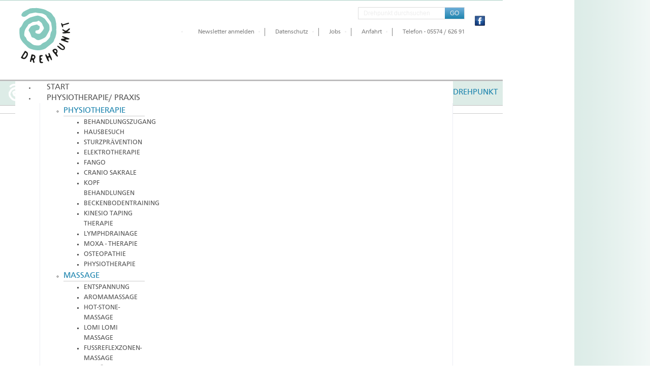

--- FILE ---
content_type: text/html; charset=utf-8
request_url: http://www.drehpunkt.at/aktuelles/newsletter
body_size: 10022
content:
<!DOCTYPE html PUBLIC "-//W3C//DTD XHTML 1.0 Transitional//EN" "http://www.w3.org/TR/xhtml1/DTD/xhtml1-transitional.dtd">

<html prefix="og: http://ogp.me/ns#" xmlns="http://www.w3.org/1999/xhtml" xml:lang="de-de" lang="de-de">

<head>
<!-- Google Tag Manager -->
<script>(function(w,d,s,l,i){w[l]=w[l]||[];w[l].push({'gtm.start':
new Date().getTime(),event:'gtm.js'});var f=d.getElementsByTagName(s)[0],
j=d.createElement(s),dl=l!='dataLayer'?'&l='+l:'';j.async=true;j.src=
'https://www.googletagmanager.com/gtm.js?id='+i+dl;f.parentNode.insertBefore(j,f);
})(window,document,'script','dataLayer','GTM-5X888T');</script>
<!-- End Google Tag Manager -->

    <script type="text/javascript">
var siteurl='/';
var tmplurl='/templates/zijji/';
var isRTL = false;
</script>

  <base href="http://www.drehpunkt.at/aktuelles/newsletter" />
  <meta http-equiv="content-type" content="text/html; charset=utf-8" />
  <meta name="keywords" content="5 Elemente Ernährung, Akupunkt Massage, Akupunktur Matte, APM, Arbeitsergonomie,Aromamassage, Aroma Massage, Aromamassage Bregenz, Ausbildung Bregenz,Bauchtanz Bregenz, Ausbildung, Ausbildungen, Ausstellungen, Badesalz, Bandscheibenvorfall, Bauchtanz, Beckenbodentraining, Beckenbodentraining,Beckenbodentraining Bregenz, betriebliche gesundheitsförderung, Bewegung Bregenz, Bewegung, Bewegungsstörungen, Biodanza Bregenz, Biodanza, Bobath, Bodywork Bregenz, Bones for Life Bregenz, Bones For Life, BÜCHER, Cranio Sakrale Therapie, Dorn- Breuss, Dorn- Methode Bregenz, Dorn- Methode, Energetische Therapie, Entspannung Bregenz Entspannung, Ergonomie, Ernährung nach den fünf Elementen, Ernährungsberatung, Ernährungslehre Bregenz, Ernährungslehre, Essenzen, Fango, Farfalla Bregenz, Farfalla, Feldenkrais Feldenkrais Bregenz, feldenkrais kurse, Feldenkrais, Frauenreise, Fußbehandlungen, Fußmassage, Fußreflexzonen Therapie, ganzheitliche Massage, Ganzheitliche Therapie, Gelenkschmerzen, genz, Gesundheitscoaching, Gesundheitsförderung Bregenz, Gesundheitsförderung, hatha yoga, Hausbesuch, Hausbesuche, Hawaiianische Körperarbeit, Hawaiianischer Tanz Bregenz, Hawaiianischer, Heilgymnastik ,  Heilgymnastik Bregenz, Heilgymnastik, Heilpilze  Bregenz, Heilpilze Bregenz, Heilpilze, Hula, Kiefergelenks Beschwerden, Kinesiologie, Kopfschmerzen, Körperarbeit Bregenz, Körperarbeit, Körperpflege, Körperöle, Leichter Lernen, Leichter, Lymphdrainage Bregenz, Lymphdrainage, Masagestuhl, Massage Bregenz, Massage, Massagetische, Massagezubehör, Massageöle, MBT, Meditation, Meditationskissen, Meridian Therapie, Migräne, Moxa, Nadelreizmatte, Naturkosmethik, Naturkosmetik, Naturkosmetik, Naturparfüm, Nuad Boran, Nuad Phaen Boran, Osteoporose, Physiotherapie Bregenz, Physiotherapie, Physiothherapie Bregenz, Pilates Body, Pilates Kurs, Pilates, Projektentwicklung, Projektmanagement, Qi Gong, Qi, raditionelle Thailändische Körperarbeit, Rawa Training Bregenz, Rawa Training, Redondo Ball, Romi, Rückenbescherden, Rückenbeschwerden Bregenz, Rückenbeschwerden, Rückenmassage, Schlafcoaching, Schlafstörung, Schlafstörungen, Schlaganfall, Schmerztherapie, Sehtraining, Sehtraining,Sehtraining Bregenz, Selbsterfahrung Bregenz, Seminar, Seminare Bregenz, Seminare für führungskräfte, Seminare österreich, Seminare, Seminarreisen Bregenz, Seminarreisen, Shiatsu, Sitzkissen, Skoliosetherapie, Sommerwochen, Sounder Sleep, Spiritualität, Spirituelle Frauenreise, spirituelle seminare, studio drehpunkt, Sturzprävention, Sufi Meditation, Sufismus  Bregenz, Systemische Aufstellung Bregenz, Tai Chi Schuhe, Tai Chi, Tai Ji, Tanz des Bauches, Tanz, TCM Bregenz, TCM, Thai Massage, Thailändische Fußmassage, Thailänsche Massage Bregenz, Thailänsche Massage, Therapeutisches Klettern, Therapie Bregenz, Therapie, Ti Chi,  Training, Trance Bregenz, Trance, Tuina Massage, Tuina, Viszerale osteopathische Techniken, Wellness Bregenz, Wellness und Entspannung, Wellness, Wellnessprodukte, WoYo, Yoga Bregenz, yoga Kurs, Yoga Zubehör, Yoga, Zazen Meditation, ZenMeditation, Zerebrale Bewegungsstörungen, Ätherische Öle, Ölmassage, Übungsgruppen Bregenz, Übungsgruppen, Übungsmatten&quot; /&gt;" />
  <meta name="description" content="Drehpunkt Studio für ganzheitliche Bewegung , Zentrum für Gesundheitskultur: Kurse, Seminare, Workshops, berufsbegleitende Weiterbildungen, Seminarreisen, Therapie-Praxis, Info zu ganzheitlichen Behandlungsmethoden , Betriebliche Gesundheitsförderung, Shop" />
  <title>Drehpunkt Newsletter</title>
  <link href="http://www.drehpunkt.at/component/search/?Itemid=1697&amp;format=opensearch" rel="search" title="Suchen drehpunkt.at" type="application/opensearchdescription+xml" />
  <link rel="stylesheet" href="/plugins/editors/jckeditor/typography/typography2.php" type="text/css" />
  <link rel="stylesheet" href="/plugins/system/jatypo/jatypo/assets/style.css" type="text/css" />
  <link rel="stylesheet" href="/plugins/system/jatypo/jatypo/typo/typo.css" type="text/css" />
  <link rel="stylesheet" href="/media/com_acymailing/css/component_default.css" type="text/css" />
  <link rel="stylesheet" href="/templates/system/css/system.css" type="text/css" />
  <link rel="stylesheet" href="/templates/system/css/general.css" type="text/css" />
  <link rel="stylesheet" href="/plugins/system/jat3/jat3/base-themes/default/css/addons.css" type="text/css" />
  <link rel="stylesheet" href="/plugins/system/jat3/jat3/base-themes/default/css/layout.css" type="text/css" />
  <link rel="stylesheet" href="/plugins/system/jat3/jat3/base-themes/default/css/template.css" type="text/css" />
  <link rel="stylesheet" href="/plugins/system/jat3/jat3/base-themes/default/css/usertools.css" type="text/css" />
  <link rel="stylesheet" href="/plugins/system/jat3/jat3/base-themes/default/css/css3.css" type="text/css" />
  <link rel="stylesheet" href="/plugins/system/jat3/jat3/base-themes/default/css/menu/mega.css" type="text/css" />
  <link rel="stylesheet" href="/templates/zijji/css/k2.css" type="text/css" />
  <link rel="stylesheet" href="/templates/zijji/css/template.css" type="text/css" />
  <link rel="stylesheet" href="/templates/zijji/css/menu/mega.css" type="text/css" />
  <style type="text/css">
#toTop {width:100px;z-index: 10;border: 1px solid #eee; background:#f7f7f7; text-align:center; padding:5px; position:fixed; bottom:0px; right:0px; cursor:pointer; display:none;  color:#333;text-transform: lowercase; font-size: 0.8em;}
  </style>
  <script src="/media/system/js/mootools-core.js" type="text/javascript"></script>
  <script src="/media/system/js/core.js" type="text/javascript"></script>
  <script src="//ajax.googleapis.com/ajax/libs/jquery/1.6/jquery.min.js" type="text/javascript"></script>
  <script src="/components/com_k2/js/k2.js?v2.6.9&amp;sitepath=/" type="text/javascript"></script>
  <script src="/media/system/js/mootools-more.js" type="text/javascript"></script>
  <script src="https://www.drehpunkt.at//plugins/system/jatypo/jatypo/assets/script.js" type="text/javascript"></script>
  <script src="/media/com_acymailing/js/acymailing.js" type="text/javascript"></script>
  <script src="/plugins/system/jat3/jat3/base-themes/default/js/core.js" type="text/javascript"></script>
  <script src="/plugins/system/jat3/jat3/base-themes/default/js/menu/mega.js" type="text/javascript"></script>
  <script type="text/javascript">
function tableOrdering( order, dir, task ){
		var form = document.adminForm;
		form.filter_order.value 	= order;
		form.filter_order_Dir.value	= dir;
		document.adminForm.submit( task );
	}
  </script>

<!--[if ie]><link href="/plugins/system/jat3/jat3/base-themes/default/css/template-ie.css" type="text/css" rel="stylesheet" /><![endif]--> 
<!--[if ie 7]><link href="/plugins/system/jat3/jat3/base-themes/default/css/template-ie7.css" type="text/css" rel="stylesheet" /><![endif]--> 
<!--[if ie 7]><link href="/templates/zijji/css/template-ie7.css" type="text/css" rel="stylesheet" /><![endif]--> 
<!--[if ie 8]><link href="/templates/zijji/css/template-ie8.css" type="text/css" rel="stylesheet" /><![endif]--> 




<link href="/templates/zijji/favicon.ico" rel="shortcut icon" type="image/x-icon" />
    
    <style type="text/css">
/*dynamic css*/

    body.bd .main {width: 930px;}
    body.bd #ja-wrapper {min-width: 930px;}
</style></head>

<body id="bd" class="bd fs4 com_acymailing"><!-- Google Tag Manager (noscript) -->
<noscript><iframe src="https://www.googletagmanager.com/ns.html?id=GTM-5X888T"
height="0" width="0" style="display:none;visibility:hidden"></iframe></noscript>
<!-- End Google Tag Manager (noscript) -->

<a name="Top" id="Top"></a>
<div id="ja-wrapper">


                <div id="ja-header"
            	class="wrap ">
                   <div class="main clearfix">
           <h1 class="logo">
		<a href="/index.php" title="drehpunkt.at"><span>drehpunkt.at</span></a>
	</h1>
	
	<div id="menu-search">
				<div class="ja-search">
		
<ul class="menu" id="socialtop">
<li class="item-480"><a class="fb" href="https://www.facebook.com/drehpu51?fref=ts" target="_blank" >Facebook</a></li></ul>
<form action="index.php" method="post">
	<div class="search-clean">
		<input name="searchword" id="mod_search_searchword" maxlength="20" alt="GO" class="inputbox-clean" type="text" size="12" value="Drehpunkt durchsuchen"  onblur="if(this.value=='') this.value='Drehpunkt durchsuchen';" onfocus="if(this.value=='Drehpunkt durchsuchen') this.value='';" /><input type="submit" value="GO" class="button-clean" onclick="this.form.searchword.focus();"/>	</div>
	<input type="hidden" name="task"   value="search" />
	<input type="hidden" name="option" value="com_search" />
	<input type="hidden" name="Itemid" value="1616" />
</form>
		<div class="clear"></div>
		</div>
				
				<div class="ja-topmenu">
		
<ul class="menu">
<li class="item-444"><a href="/newsletter-anmelden" >Newsletter anmelden</a></li><li class="item-1767"><a href="/ueber-uns/ueber-uns/datenschutzerklaerung" >Datenschutz</a></li><li class="item-555"><a href="/jobs-drehpunkt" >Jobs</a></li><li class="item-1622"><a href="/anfahrtdrehpunktstudio" >Anfahrt</a></li><li class="item-207"><a href="tel:+43557462691" >Telefon - 05574 / 626 91</a></li></ul>

		</div>
			</div>
	
	<div class="clearfix"></div>
	
	<div id="ja-mainnav">
	<div class="ja-megamenu clearfix" id="ja-megamenu">
<ul class="megamenu level0"><li  class="mega first"><a href="https://www.drehpunkt.at/"  class="mega first" id="menu435" title="Start"><span class="menu-title">Start</span></a></li><li  class="mega haschild"><a href="/praxis"  class="mega haschild" id="menu489" title="Physiotherapie/ Praxis"><span class="menu-title">Physiotherapie/ Praxis</span></a><div class="childcontent cols4 ">
<div class="childcontent-inner-wrap">
<div class="childcontent-inner clearfix" style="width: 800px;"><div class="megacol column1 first" style="width: 200px;"><ul class="megamenu level1"><li  class="mega first group"><div class="group"><div class="group-title"><a href="/praxis/physiotherapie"  class="mega first group" id="menu632" title="Physiotherapie"><span class="menu-title">Physiotherapie</span></a></div><div class="group-content"><ul class="megamenu level1"><li  class="mega first"><a href="/praxis/physiotherapie/behandlungszugang"  class="mega first" id="menu1249" title="Behandlungszugang"><span class="menu-title">Behandlungszugang</span></a></li><li  class="mega"><a href="/praxis/physiotherapie/hausbesuche-drehpunkt"  class="mega" id="menu1250" title="Hausbesuch"><span class="menu-title">Hausbesuch</span></a></li><li  class="mega"><a href="/praxis/physiotherapie/sturzpraevention"  class="mega" id="menu1251" title="Sturzprävention"><span class="menu-title">Sturzprävention</span></a></li><li  class="mega"><a href="/praxis/physiotherapie/elektrotherapie"  class="mega" id="menu570" title="Elektrotherapie"><span class="menu-title">Elektrotherapie</span></a></li><li  class="mega"><a href="/praxis/physiotherapie/fango"  class="mega" id="menu709" title="Fango"><span class="menu-title">Fango</span></a></li><li  class="mega"><a href="/praxis/physiotherapie/cranio-sakrale-therapie"  class="mega" id="menu710" title="Cranio Sakrale"><span class="menu-title">Cranio Sakrale</span></a></li><li  class="mega"><a href="/praxis/physiotherapie/kiefer-nacken-kopf-ohr"  class="mega" id="menu711" title="Kopf Behandlungen"><span class="menu-title">Kopf Behandlungen</span></a></li><li  class="mega"><a href="/praxis/physiotherapie/beckenbodentraining"  class="mega" id="menu712" title="Beckenbodentraining"><span class="menu-title">Beckenbodentraining</span></a></li><li  class="mega"><a href="/praxis/physiotherapie/kinesio-taping-therapie"  class="mega" id="menu713" title="Kinesio Taping Therapie"><span class="menu-title">Kinesio Taping Therapie</span></a></li><li  class="mega"><a href="/praxis/physiotherapie/manuelle-lymphdrainage-kpe"  class="mega" id="menu715" title="Lymphdrainage"><span class="menu-title">Lymphdrainage</span></a></li><li  class="mega"><a href="/praxis/physiotherapie/moxa-therapie"  class="mega" id="menu716" title="Moxa - Therapie"><span class="menu-title">Moxa - Therapie</span></a></li><li  class="mega"><a href="/praxis/physiotherapie/osteopathie"  class="mega" id="menu1625" title="Osteopathie"><span class="menu-title">Osteopathie</span></a></li><li  class="mega last"><a href="/praxis/physiotherapie/physiotherapie"  class="mega last" id="menu1626" title="Physiotherapie"><span class="menu-title">Physiotherapie</span></a></li></ul></div></div></li></ul></div><div class="megacol column2" style="width: 200px;"><ul class="megamenu level1"><li  class="mega first group"><div class="group"><div class="group-title"><a href="/praxis/massage"  class="mega first group" id="menu645" title="Massage"><span class="menu-title">Massage</span></a></div><div class="group-content"><ul class="megamenu level1"><li  class="mega first"><a href="/praxis/massage/wellness-und-entspannung"  class="mega first" id="menu699" title="Entspannung"><span class="menu-title">Entspannung</span></a></li><li  class="mega"><a href="/praxis/massage/aromamassage"  class="mega" id="menu700" title="Aromamassage"><span class="menu-title">Aromamassage</span></a></li><li  class="mega"><a href="/praxis/massage/hot-stone-massage"  class="mega" id="menu701" title="Hot-Stone-Massage"><span class="menu-title">Hot-Stone-Massage</span></a></li><li  class="mega"><a href="/praxis/massage/lomi-lomi-massage"  class="mega" id="menu702" title="LOMI LOMI Massage"><span class="menu-title">LOMI LOMI Massage</span></a></li><li  class="mega"><a href="/praxis/massage/fussreflexzonen-massage"  class="mega" id="menu703" title="Fußreflexzonen-Massage"><span class="menu-title">Fußreflexzonen-Massage</span></a></li><li  class="mega"><a href="/praxis/massage/schroepfglas-massage"  class="mega" id="menu704" title="Schröpfglas-Massage"><span class="menu-title">Schröpfglas-Massage</span></a></li><li  class="mega"><a href="/praxis/massage/thailaendische-fussmassage"  class="mega" id="menu705" title="Thailändische Fußmassage"><span class="menu-title">Thailändische Fußmassage</span></a></li><li  class="mega"><a href="/praxis/massage/die-breuss-massage"  class="mega" id="menu706" title="Die Breuß - Massage"><span class="menu-title">Die Breuß - Massage</span></a></li><li  class="mega"><a href="/praxis/massage/shiatsu"  class="mega" id="menu708" title="Shiatsu"><span class="menu-title">Shiatsu</span></a></li><li  class="mega last"><a href="/praxis/massage/massagen"  class="mega last" id="menu1596" title="Massagen"><span class="menu-title">Massagen</span></a></li></ul></div></div></li></ul></div><div class="megacol column3" style="width: 200px;"><ul class="megamenu level1"><li  class="mega first group"><div class="group"><div class="group-title"><a href="/praxis/feldenkrais-methode"  class="mega first group" id="menu1262" title="Feldenkrais"><span class="menu-title">Feldenkrais</span></a></div><div class="group-content"><ul class="megamenu level1"><li  class="mega first"><a href="/praxis/feldenkrais-methode/die-feldenkrais-methode"  class="mega first" id="menu1263" title="Feldenkrais Methode"><span class="menu-title">Feldenkrais Methode</span></a></li><li  class="mega"><a href="/praxis/feldenkrais-methode/bewusstheit-durch-bewegung"  class="mega" id="menu1264" title="Bewußtheit mit Bewegung"><span class="menu-title">Bewußtheit mit Bewegung</span></a></li><li  class="mega"><a href="/praxis/feldenkrais-methode/funktionale-integration"  class="mega" id="menu1265" title="Funktionale Integration"><span class="menu-title">Funktionale Integration</span></a></li><li  class="mega last"><a href="/praxis/feldenkrais-methode/moshe-feldenkrais"  class="mega last" id="menu1266" title="Moshe Feldenkrais"><span class="menu-title">Moshe Feldenkrais</span></a></li></ul></div></div></li></ul></div><div class="megacol column4 last" style="width: 200px;"><ul class="megamenu level1"><li  class="mega first group"><div class="group"><div class="group-title"><a href="/praxis/kraft-aus-der-mitte"  class="mega first group" id="menu1744" title="Kraft aus der mitte"><span class="menu-title">Kraft aus der mitte</span></a></div><div class="group-content"><ul class="megamenu level1"><li  class="mega first"><a href="/praxis/kraft-aus-der-mitte/pelvi-power-beckenboden-training"  class="mega first" id="menu1745" title="Pelvi-Power Beckenboden Training"><span class="menu-title">Pelvi-Power Beckenboden Training</span></a></li><li  class="mega"><a href="/praxis/kraft-aus-der-mitte/training-frequenz-und-module"  class="mega" id="menu1749" title="Training Frequenz und Module"><span class="menu-title">Training Frequenz und Module</span></a></li><li  class="mega"><a href="/praxis/kraft-aus-der-mitte/beckenboden-als-einzeltherapie"  class="mega" id="menu1750" title="Beckenboden als  Einzeltherapie"><span class="menu-title">Beckenboden als  Einzeltherapie</span></a></li><li  class="mega"><a href="/praxis/kraft-aus-der-mitte/beckenboden-training-fuer-maenner"  class="mega" id="menu1751" title="Beckenboden Training für Männer"><span class="menu-title">Beckenboden Training für Männer</span></a></li><li  class="mega"><a href="/praxis/kraft-aus-der-mitte/bei-inkontinenz"  class="mega" id="menu1752" title="Bei Inkontinenz"><span class="menu-title">Bei Inkontinenz</span></a></li><li  class="mega"><a href="/praxis/kraft-aus-der-mitte/starker-beckenboden-fuer-starke-frauen"  class="mega" id="menu1753" title="Starker Beckenboden für starke  Frauen"><span class="menu-title">Starker Beckenboden für starke  Frauen</span></a></li><li  class="mega"><a href="/praxis/kraft-aus-der-mitte/bei-rueckenbeschwerden"  class="mega" id="menu1754" title="bei Rückenbeschwerden"><span class="menu-title">bei Rückenbeschwerden</span></a></li><li  class="mega"><a href="/praxis/kraft-aus-der-mitte/praevention-und-fitness"  class="mega" id="menu1755" title="Prävention und Fitness"><span class="menu-title">Prävention und Fitness</span></a></li><li  class="mega"><a href="/praxis/kraft-aus-der-mitte/pelvi-power-bio-feedback"  class="mega" id="menu1746" title="Pelvi Power Bio Feedback"><span class="menu-title">Pelvi Power Bio Feedback</span></a></li><li  class="mega"><a href="/praxis/kraft-aus-der-mitte/der-beckenboden"  class="mega" id="menu1747" title="Der Beckenboden"><span class="menu-title">Der Beckenboden</span></a></li><li  class="mega last"><a href="/praxis/kraft-aus-der-mitte/pelvi-power-beckenboden-training-fuer-junge-muetter"  class="mega last" id="menu1765" title="Pelvi Power Beckenboden Training für Junge Mütter"><span class="menu-title">Pelvi Power Beckenboden Training für Junge Mütter</span></a></li></ul></div></div></li></ul></div></div>
</div></div></li><li  class="mega haschild"><a href="/seminare"  class="mega haschild" id="menu238" title="Seminare"><span class="menu-title">Seminare</span></a><div class="childcontent cols2 ">
<div class="childcontent-inner-wrap">
<div class="childcontent-inner clearfix" style="width: 320px;"><div class="megacol column1 first" style="width: 160px;"><ul class="megamenu level1"><li  class="mega first"><a href="/seminare/meditation-yoga"  class="mega first" id="menu1606" title="Meditation / Yoga"><span class="menu-title">Meditation / Yoga</span></a></li><li  class="mega"><a href="/seminare/spiritualitaet"  class="mega" id="menu1609" title="Spiritualität"><span class="menu-title">Spiritualität</span></a></li><li  class="mega"><a href="/seminare/bewegung"  class="mega" id="menu1608" title="Tai Chi/ Qi Gong"><span class="menu-title">Tai Chi/ Qi Gong</span></a></li><li  class="mega"><a href="/seminare/bauchtanz"  class="mega" id="menu1613" title="Bauchtanz"><span class="menu-title">Bauchtanz</span></a></li></ul></div><div class="megacol column2 last" style="width: 160px;"><ul class="megamenu level1"><li  class="mega first"><a href="/seminare/feldenkrais"  class="mega first" id="menu1617" title="Feldenkrais"><span class="menu-title">Feldenkrais</span></a></li><li  class="mega"><a href="/seminare/gesundheit"  class="mega" id="menu1612" title="Gesundheit"><span class="menu-title">Gesundheit</span></a></li><li  class="mega"><a href="/seminare/massage-ausbildung"  class="mega" id="menu1693" title="Massage Ausbildung"><span class="menu-title">Massage Ausbildung</span></a></li></ul></div></div>
</div></div></li><li  class="mega haschild"><a href="/gesundheitsfoerderung"  class="mega haschild" id="menu627" title="Gesundheitsförderung"><span class="menu-title">Gesundheitsförderung</span></a><div class="childcontent cols1 ">
<div class="childcontent-inner-wrap">
<div class="childcontent-inner clearfix" style="width: 200px;"><div class="megacol column1 first" style="width: 200px;"><ul class="megamenu level1"><li  class="mega first"><a href="/gesundheitsfoerderung/ottawa-charta-1986"  class="mega first" id="menu735" title="Ottawa Charta 1986"><span class="menu-title">Ottawa Charta 1986</span></a></li><li  class="mega"><a href="/gesundheitsfoerderung/burn-out-prophylaxe-und-entspannung"  class="mega" id="menu737" title="Burn out - Prophylaxe und Entspannung"><span class="menu-title">Burn out - Prophylaxe und Entspannung</span></a></li><li  class="mega"><a href="/gesundheitsfoerderung/betriebliche-gesundheitsfoerderung"  class="mega" id="menu744" title="Betriebliche Gesundheitsförderung"><span class="menu-title">Betriebliche Gesundheitsförderung</span></a></li><li  class="mega"><a href="/gesundheitsfoerderung/referenzen-und-projekte-in-der-bgf"  class="mega" id="menu758" title="Referenzen und Projekte in der BGF"><span class="menu-title">Referenzen und Projekte in der BGF</span></a></li><li  class="mega"><a href="/gesundheitsfoerderung/gesundheitsfoerderung-im-vorschulalter"  class="mega" id="menu795" title="Gesundheitsförderung im Vorschulalter"><span class="menu-title">Gesundheitsförderung im Vorschulalter</span></a></li><li  class="mega haschild"><a href="/gesundheitsfoerderung/arbeitsergonomie"  class="mega haschild" id="menu1641" title="Arbeitsergonomie"><span class="menu-title">Arbeitsergonomie</span></a><div class="childcontent cols1 ">
<div class="childcontent-inner-wrap">
<div class="childcontent-inner clearfix" style="width: 200px;"><div class="megacol column1 first" style="width: 200px;"><ul class="megamenu level2"><li  class="mega first"><a href="/gesundheitsfoerderung/arbeitsergonomie/entspannung-work-life-balance"  class="mega first" id="menu1647" title="Entspannung - Work-Life-Balance"><span class="menu-title">Entspannung - Work-Life-Balance</span></a></li><li  class="mega"><a href="/gesundheitsfoerderung/arbeitsergonomie/gesundheit-bewegt"  class="mega" id="menu1643" title="Gesundheit bewegt"><span class="menu-title">Gesundheit bewegt</span></a></li><li  class="mega"><a href="/gesundheitsfoerderung/arbeitsergonomie/arbeitsergonomie-stehend"  class="mega" id="menu1644" title="Arbeitsergonomie - stehend"><span class="menu-title">Arbeitsergonomie - stehend</span></a></li><li  class="mega"><a href="/gesundheitsfoerderung/arbeitsergonomie/arbeitsergonomie-sitzend"  class="mega" id="menu1649" title="Arbeitsergonomie - sitzend"><span class="menu-title">Arbeitsergonomie - sitzend</span></a></li><li  class="mega"><a href="/gesundheitsfoerderung/arbeitsergonomie/arbeitsplatz-situation"  class="mega" id="menu1645" title="Arbeitsplatz Situation "><span class="menu-title">Arbeitsplatz Situation </span></a></li><li  class="mega"><a href="/gesundheitsfoerderung/arbeitsergonomie/arbeitsplatzergonomie-sehen"  class="mega" id="menu1646" title="Arbeitsergonomie -  sehen"><span class="menu-title">Arbeitsergonomie -  sehen</span></a></li><li  class="mega last"><a href="/gesundheitsfoerderung/arbeitsergonomie/ergo-check"  class="mega last" id="menu1648" title="Ergo Check"><span class="menu-title">Ergo Check</span></a></li></ul></div></div>
</div></div></li><li  class="mega last"><a href="/gesundheitsfoerderung/gesundheitsfoerderung-fuer-aeltere-menschen"  class="mega last" id="menu1675" title="Gesundheitsförderung für ältere Menschen"><span class="menu-title">Gesundheitsförderung für ältere Menschen</span></a></li></ul></div></div>
</div></div></li><li  class="mega haschild active"><a href="/aktuelles"  class="mega haschild active" id="menu520" title="Aktuelles"><span class="menu-title">Aktuelles</span></a><div class="childcontent cols1 ">
<div class="childcontent-inner-wrap">
<div class="childcontent-inner clearfix" style="width: 200px;"><div class="megacol column1 first" style="width: 200px;"><ul class="megamenu level1"><li  class="mega first"><a href="/aktuelles/drehpunkt-neuigkeiten"  class="mega first" id="menu896" title="Drehpunkt Neuigkeiten"><span class="menu-title">Drehpunkt Neuigkeiten</span></a></li><li  class="mega"><a href="/aktuelles/ausstellungen"  class="mega" id="menu1052" title="Ausstellungen"><span class="menu-title">Ausstellungen</span></a></li><li  class="mega"><a href="/aktuelles/kundenfeedback"  class="mega" id="menu1634" title="Kundenfeedback"><span class="menu-title">Kundenfeedback</span></a></li><li  class="mega last active"><a href="/aktuelles/newsletter"  class="mega last active" id="menu1697" title="Newsletter Archiv"><span class="menu-title">Newsletter Archiv</span></a></li></ul></div></div>
</div></div></li><li  class="mega haschild"><a href="/ueber-uns"  class="mega haschild" id="menu621" title="Drehpunkt"><span class="menu-title">Drehpunkt</span></a><div class="childcontent cols3 ">
<div class="childcontent-inner-wrap">
<div class="childcontent-inner clearfix" style="width: 480px;"><div class="megacol column1 first" style="width: 160px;"><ul class="megamenu level1"><li  class="mega first group"><div class="group"><div class="group-title"><a href="/ueber-uns/ueber-uns"  class="mega first group" id="menu638" title="Über uns"><span class="menu-title">Über uns</span></a></div><div class="group-content"><ul class="megamenu level1"><li  class="mega first"><a href="/ueber-uns/ueber-uns/unsere-vision"  class="mega first" id="menu669" title="Unsere Vision"><span class="menu-title">Unsere Vision</span></a></li><li  class="mega"><a href="/ueber-uns/ueber-uns/unsere-werte"  class="mega" id="menu670" title="Unsere Werte"><span class="menu-title">Unsere Werte</span></a></li><li  class="mega"><a href="/ueber-uns/ueber-uns/team"  class="mega" id="menu671" title="Team"><span class="menu-title">Team</span></a></li><li  class="mega"><a href="/ueber-uns/ueber-uns/referenzen"  class="mega" id="menu672" title="Referenzen"><span class="menu-title">Referenzen</span></a></li><li  class="mega"><a href="/ueber-uns/ueber-uns/anfahrt"  class="mega" id="menu673" title="Anfahrt"><span class="menu-title">Anfahrt</span></a></li><li  class="mega"><a href="/ueber-uns/ueber-uns/impressum"  class="mega" id="menu674" title="Impressum"><span class="menu-title">Impressum</span></a></li><li  class="mega"><a href="/ueber-uns/ueber-uns/datenschutzerklaerung"  class="mega" id="menu1769" title="Datenschutzerklärung"><span class="menu-title">Datenschutzerklärung</span></a></li><li  class="mega"><a href="/ueber-uns/ueber-uns/drehpunkt-programm"  class="mega" id="menu678" title="Drehpunkt Programm"><span class="menu-title">Drehpunkt Programm</span></a></li><li  class="mega"><a href="/ueber-uns/ueber-uns/unsere-mission"  class="mega" id="menu1085" title="Unsere Mission"><span class="menu-title">Unsere Mission</span></a></li><li  class="mega last"><a href="/ueber-uns/ueber-uns/ueber-uns"  class="mega last" id="menu1594" title="Über uns"><span class="menu-title">Über uns</span></a></li></ul></div></div></li></ul></div><div class="megacol column2" style="width: 160px;"><ul class="megamenu level1"><li  class="mega first group"><div class="group"><div class="group-title"><a href="/ueber-uns/gut-zu-wissen-drehpunkt"  class="mega first group" id="menu1285" title="Gut zu wissen"><span class="menu-title">Gut zu wissen</span></a></div><div class="group-content"><ul class="megamenu level1"><li  class="mega first"><a href="/ueber-uns/gut-zu-wissen-drehpunkt/drehpunkt-programm-download"  class="mega first" id="menu900" title="Drehpunkt - Programm Download"><span class="menu-title">Drehpunkt - Programm Download</span></a></li><li  class="mega"><a href="/ueber-uns/gut-zu-wissen-drehpunkt/empfehlenswerte-links"  class="mega" id="menu988" title="empfehlenswerte Links"><span class="menu-title">empfehlenswerte Links</span></a></li><li  class="mega last"><a href="/ueber-uns/gut-zu-wissen-drehpunkt/drehpunkt-gutschein"  class="mega last" id="menu908" title="Drehpunkt Gutschein"><span class="menu-title">Drehpunkt Gutschein</span></a></li></ul></div></div></li></ul></div><div class="megacol column3 last" style="width: 160px;"><ul class="megamenu level1"><li  class="mega first group"><div class="group"><div class="group-title"><a href="/ueber-uns/raume-vermietung"  class="mega first group" id="menu1304" title="Räume"><span class="menu-title">Räume</span></a></div><div class="group-content"><ul class="megamenu level1"><li  class="mega first"><a href="/ueber-uns/raume-vermietung/drehpunkt-raeume"  class="mega first" id="menu924" title="Drehpunkt Räume"><span class="menu-title">Drehpunkt Räume</span></a></li><li  class="mega last"><a href="/ueber-uns/raume-vermietung/raumvermietung"  class="mega last" id="menu956" title="Raumvermietung"><span class="menu-title">Raumvermietung</span></a></li></ul></div></div></li></ul></div></div>
</div></div></li><li  class="mega last"><a href="/kontakt"  class="mega last" id="menu491" title="Kontakt"><span class="menu-title">Kontakt</span></a></li></ul>
</div>            <script type="text/javascript">
                var megamenu = new jaMegaMenuMoo ('ja-megamenu', {
                    'bgopacity': 0,
                    'delayHide': 300,
                    'slide'    : 1,
                    'fading'   : 0,
                    'direction': 'down',
                    'action'   : 'mouseover',
                    'tips'     : false,
                    'duration' : 300,
                    'hidestyle': 'fastwhenshow'
                });
            </script>
            	<!-- jdoc:include type="menu" level="0" / -->
			
    </div>            </div>
                        </div>
                        <div id="ja-slider"
            	class="wrap ">
                   <div class="main clearfix">
           	<div class="ja-moduletable moduletable-gray  clearfix" id="Mod186">
		<div class="padding">
						<div class="ja-box-ct clearfix">
										<div class='contentheading'>                                    <span>Drehpunkt</span>                                    Newsletter                                </div>		</div>
		</div>
    </div>
	            </div>
                        </div>
                        <div id="ja-navhelper"
            	class="wrap ">
                   <div class="main">
                           <div class="main-inner1 clearfix">
                	<div class="ja-moduletable moduletable  clearfix" id="Mod52">
		<div class="padding">
						<div class="ja-box-ct clearfix">
		<span class="breadcrumbs pathway">
<strong>Aktuelle Seite: </strong><a href="/" class="pathway">Home</a> » <a href="/aktuelles" class="pathway">Aktuelles</a> » <a href="/aktuelles/newsletter" class="pathway">Newsletter Archiv</a> » Drehpunkt Newsletter</span>
		</div>
		</div>
    </div>
	                </div>
                            </div>
                        </div>
            
    <!-- MAIN CONTAINER -->
    <div id="ja-container" class="wrap ja-r1">
               <div class="main clearfix">
                   <div id="ja-mainbody" style="width:69%">
            <!-- CONTENT -->
            <div id="ja-main" style="width:100%">
            <div class="inner clearfix">

                
<div id="system-message-container">
</div>
                
                <div id="ja-contentwrap" class="clearfix ">
                    <div id="ja-content" class="column" style="width:100%">
                        <div id="ja-current-content" class="column" style="width:100%">
                            
                                                        <div id="ja-content-main" class="ja-content-main clearfix">
                                <div id="acyarchivelisting">
<div class="contentheading">Drehpunkt Newsletter</div>
	<table width="100%" cellpadding="0" cellspacing="0" border="0" align="center" class="contentpane">
			<tr>
			<td class="contentdescription" >
				<p>Receive our latest news</p>			</td>
		</tr>
			<tr>
			<td>
				<form action="/aktuelles/newsletter/archive/listid-1" method="post" name="adminForm">
						<table width="100%" border="0" cellspacing="0" cellpadding="0">
		<tr>
			<td width="100%">
				Filter:
				<input type="text" name="search" id="acymailingsearch" value="" class="inputbox" onchange="document.adminForm.submit();" />
				<button class="button buttongo" onclick="this.form.submit();">Start</button>
				<button class="button buttonreset" onclick="document.getElementById('acymailingsearch').value='';this.form.submit();">Zurücksetzen</button>
			</td>
			<td nowrap="nowrap">
			</td>
		</tr>
	</table>
	<table width="100%" border="0" cellspacing="0" cellpadding="0">
			<thead>
			<tr>
				<td class="sectiontableheader" align="center">
					#				</td>
				<td class="sectiontableheader" align="center">
					<a href="#" onclick="Joomla.tableOrdering('a.subject','asc','');return false;" title="Klicken, um diese Spalte zu sortieren">Betreff </a>				</td>
								<td class="sectiontableheader" align="center">
					<a href="#" onclick="Joomla.tableOrdering('a.senddate','asc','');return false;" title="Klicken, um diese Spalte zu sortieren">Sendedatum <img src="/media/system/images/sort_desc.png" alt=""  /></a>				</td>
							</tr>
		</thead>
			<tfoot>
			<tr>
				<td colspan="3" class="sectiontablefooter" align="center">
					<ul><li class="pagination-start"><span class="pagenav">Start</span></li><li class="pagination-prev"><span class="pagenav">Zurück</span></li><li><span class="pagenav">1</span></li><li><a title="2" href="/aktuelles/newsletter?start=25" class="pagenav">2</a></li><li class="pagination-next"><a title="Weiter" href="/aktuelles/newsletter?start=25" class="pagenav">Weiter</a></li><li class="pagination-end"><a title="Ende" href="/aktuelles/newsletter?start=25" class="pagenav">Ende</a></li></ul>				</td>
			</tr>
			<tr>
				<td colspan="3" class="sectiontablefooter" align="right">
					Seite 1 von 2				</td>
			</tr>
		</tfoot>
		<tbody>
							<tr class="sectiontableentry1">
					<td align="center">
					1					</td>
					<td>
						<a  href="/aktuelles/newsletter/archive/view/listid-1-drehpunkt-newsletter/mailid-89-drehpunkt-newsletter-jaenner-2018">
							Drehpunkt Datenschutz Newsletter 						</a>
											</td>
										<td align="center" nowrap="nowrap">
						24. Mai 2018					</td>
									</tr>
							<tr class="sectiontableentry2">
					<td align="center">
					2					</td>
					<td>
						<a  href="/aktuelles/newsletter/archive/view/listid-1-drehpunkt-newsletter/mailid-88-drehpunkt-newsletter-jaenner-2018">
							Drehpunkt Newsletter März 2018						</a>
											</td>
										<td align="center" nowrap="nowrap">
						21. März 2018					</td>
									</tr>
							<tr class="sectiontableentry1">
					<td align="center">
					3					</td>
					<td>
						<a  href="/aktuelles/newsletter/archive/view/listid-1-drehpunkt-newsletter/mailid-87-drehpunkt-newsletter-jaenner-2018">
							Drehpunkt Newsletter Jänner 2018						</a>
											</td>
										<td align="center" nowrap="nowrap">
						07. Januar 2018					</td>
									</tr>
							<tr class="sectiontableentry2">
					<td align="center">
					4					</td>
					<td>
						<a  href="/aktuelles/newsletter/archive/view/listid-1-drehpunkt-newsletter/mailid-86-drehpunkt-newsletter-dezember">
							Drehpunkt Newsletter Dezember 2017						</a>
											</td>
										<td align="center" nowrap="nowrap">
						29. November 2017					</td>
									</tr>
							<tr class="sectiontableentry1">
					<td align="center">
					5					</td>
					<td>
						<a  href="/aktuelles/newsletter/archive/view/listid-1-drehpunkt-newsletter/mailid-85-drehpunkt-newsletter-september-2017">
							Drehpunkt Newsletter September 2017						</a>
											</td>
										<td align="center" nowrap="nowrap">
						09. September 2017					</td>
									</tr>
							<tr class="sectiontableentry2">
					<td align="center">
					6					</td>
					<td>
						<a  href="/aktuelles/newsletter/archive/view/listid-1-drehpunkt-newsletter/mailid-84-drehpunkt-newsletter-mai-2017">
							Drehpunkt Newsletter Juni 2017						</a>
											</td>
										<td align="center" nowrap="nowrap">
						19. Juni 2017					</td>
									</tr>
							<tr class="sectiontableentry1">
					<td align="center">
					7					</td>
					<td>
						<a  href="/aktuelles/newsletter/archive/view/listid-1-drehpunkt-newsletter/mailid-83-drehpunkt-newsletterapril-2017">
							Drehpunkt NewsletterApril 2017						</a>
											</td>
										<td align="center" nowrap="nowrap">
						20. April 2017					</td>
									</tr>
							<tr class="sectiontableentry2">
					<td align="center">
					8					</td>
					<td>
						<a  href="/aktuelles/newsletter/archive/view/listid-1-drehpunkt-newsletter/mailid-82-drehpunkt-newsletter-maerz">
							Drehpunkt Newsletter März 2017						</a>
											</td>
										<td align="center" nowrap="nowrap">
						29. März 2017					</td>
									</tr>
							<tr class="sectiontableentry1">
					<td align="center">
					9					</td>
					<td>
						<a  href="/aktuelles/newsletter/archive/view/listid-1-drehpunkt-newsletter/mailid-81-drehpunkt-newsletter-februar-2017">
							Drehpunkt Newsletter Februar 2017						</a>
											</td>
										<td align="center" nowrap="nowrap">
						06. Februar 2017					</td>
									</tr>
							<tr class="sectiontableentry2">
					<td align="center">
					10					</td>
					<td>
						<a  href="/aktuelles/newsletter/archive/view/listid-1-drehpunkt-newsletter/mailid-80-drehpunkt-newsletter-dezember-2016">
							Drehpunkt Newsletter Dezember 2016						</a>
											</td>
										<td align="center" nowrap="nowrap">
						21. Dezember 2016					</td>
									</tr>
							<tr class="sectiontableentry1">
					<td align="center">
					11					</td>
					<td>
						<a  href="/aktuelles/newsletter/archive/view/listid-1-drehpunkt-newsletter/mailid-79-drehpunkt-newsletter-oktober-2016">
							Drehpunkt Newsletter November 2016						</a>
											</td>
										<td align="center" nowrap="nowrap">
						10. November 2016					</td>
									</tr>
							<tr class="sectiontableentry2">
					<td align="center">
					12					</td>
					<td>
						<a  href="/aktuelles/newsletter/archive/view/listid-1-drehpunkt-newsletter/mailid-78-drehpunkt-newsletter-sept-2016">
							Drehpunkt Newsletter Sept. 2016						</a>
											</td>
										<td align="center" nowrap="nowrap">
						09. September 2016					</td>
									</tr>
							<tr class="sectiontableentry1">
					<td align="center">
					13					</td>
					<td>
						<a  href="/aktuelles/newsletter/archive/view/listid-1-drehpunkt-newsletter/mailid-77-drehpunkt-newsletter-juni-2-2016">
							Drehpunkt Newsletter Juni /2 2016						</a>
											</td>
										<td align="center" nowrap="nowrap">
						27. Juni 2016					</td>
									</tr>
							<tr class="sectiontableentry2">
					<td align="center">
					14					</td>
					<td>
						<a  href="/aktuelles/newsletter/archive/view/listid-1-drehpunkt-newsletter/mailid-76-drehpunkt-newsletter-juni-2016">
							Drehpunkt Newsletter Juni 2016						</a>
											</td>
										<td align="center" nowrap="nowrap">
						07. Juni 2016					</td>
									</tr>
							<tr class="sectiontableentry1">
					<td align="center">
					15					</td>
					<td>
						<a  href="/aktuelles/newsletter/archive/view/listid-1-drehpunkt-newsletter/mailid-75-drehpunkt-newsletter-mai-2016">
							Drehpunkt Newsletter Mai 2016						</a>
											</td>
										<td align="center" nowrap="nowrap">
						13. Mai 2016					</td>
									</tr>
							<tr class="sectiontableentry2">
					<td align="center">
					16					</td>
					<td>
						<a  href="/aktuelles/newsletter/archive/view/listid-1-drehpunkt-newsletter/mailid-74-drehpunkt-newsletter-april-2016">
							Drehpunkt Newsletter April 2016						</a>
											</td>
										<td align="center" nowrap="nowrap">
						05. April 2016					</td>
									</tr>
							<tr class="sectiontableentry1">
					<td align="center">
					17					</td>
					<td>
						<a  href="/aktuelles/newsletter/archive/view/listid-1-drehpunkt-newsletter/mailid-73-drehpunkt-newsletter-maerz-2016">
							Drehpunkt Newsletter März 2016						</a>
											</td>
										<td align="center" nowrap="nowrap">
						04. März 2016					</td>
									</tr>
							<tr class="sectiontableentry2">
					<td align="center">
					18					</td>
					<td>
						<a  href="/aktuelles/newsletter/archive/view/listid-1-drehpunkt-newsletter/mailid-72-drehpunkt-newsletter-februar-2016">
							Drehpunkt Newsletter Februar 2016						</a>
											</td>
										<td align="center" nowrap="nowrap">
						05. Februar 2016					</td>
									</tr>
							<tr class="sectiontableentry1">
					<td align="center">
					19					</td>
					<td>
						<a  href="/aktuelles/newsletter/archive/view/listid-1-drehpunkt-newsletter/mailid-71-drehpunkt-newsletter-jaenner-2016">
							Drehpunkt Newsletter Jänner 2016						</a>
											</td>
										<td align="center" nowrap="nowrap">
						11. Januar 2016					</td>
									</tr>
							<tr class="sectiontableentry2">
					<td align="center">
					20					</td>
					<td>
						<a  href="/aktuelles/newsletter/archive/view/listid-1-drehpunkt-newsletter/mailid-70-drehpunkt-newsletter-dezember-2015">
							Drehpunkt Newsletter Dezember 2015						</a>
											</td>
										<td align="center" nowrap="nowrap">
						09. Dezember 2015					</td>
									</tr>
							<tr class="sectiontableentry1">
					<td align="center">
					21					</td>
					<td>
						<a  href="/aktuelles/newsletter/archive/view/listid-1-drehpunkt-newsletter/mailid-69-drehpunkt-newsletter-november-2015">
							Drehpunkt Newsletter November 2015						</a>
											</td>
										<td align="center" nowrap="nowrap">
						10. November 2015					</td>
									</tr>
							<tr class="sectiontableentry2">
					<td align="center">
					22					</td>
					<td>
						<a  href="/aktuelles/newsletter/archive/view/listid-1-drehpunkt-newsletter/mailid-68-drehpunkt-newsletter-oktober-2015">
							Drehpunkt Newsletter Oktober 2015						</a>
											</td>
										<td align="center" nowrap="nowrap">
						06. Oktober 2015					</td>
									</tr>
							<tr class="sectiontableentry1">
					<td align="center">
					23					</td>
					<td>
						<a  href="/aktuelles/newsletter/archive/view/listid-1-drehpunkt-newsletter/mailid-67-drehpunkt-newsletter-september">
							Drehpunkt Newsletter September						</a>
											</td>
										<td align="center" nowrap="nowrap">
						04. September 2015					</td>
									</tr>
							<tr class="sectiontableentry2">
					<td align="center">
					24					</td>
					<td>
						<a  href="/aktuelles/newsletter/archive/view/listid-1-drehpunkt-newsletter/mailid-66-drehpunkt-newsletter-august">
							Drehpunkt Newsletter August						</a>
											</td>
										<td align="center" nowrap="nowrap">
						11. August 2015					</td>
									</tr>
							<tr class="sectiontableentry1">
					<td align="center">
					25					</td>
					<td>
						<a  href="/aktuelles/newsletter/archive/view/listid-1-drehpunkt-newsletter/mailid-65-drehpunkt-newsletter-juli-2015">
							Drehpunkt Newsletter Juli 2015						</a>
											</td>
										<td align="center" nowrap="nowrap">
						07. Juli 2015					</td>
									</tr>
					</tbody>
	</table>										<input type="hidden" name="option" value="com_acymailing" />
					<input type="hidden" name="task" value="" />
					<input type="hidden" name="ctrl" value="archive" />
					<input type="hidden" name="filter_order" value="a.senddate" />
					<input type="hidden" name="filter_order_Dir" value="desc" />
				</form>
			</td>
		</tr>
	</table>
	</div><!--  AcyMailing Component powered by http://www.acyba.com -->
		<!-- version Starter : 1.9.0 --><div class="acymailing_footer" align="center" style="text-align:center"><a href="http://www.acyba.com" target="_blank" title="AcyMailing : Joomla!™ E-mail Marketing">AcyMailing - Joomla!™ E-mail Marketing</a></div>                            </div>
                            
                                                    </div>

                                            </div>

                    
                </div>

                            </div>
            </div>
            <!-- //CONTENT -->
            
        </div>
                <!-- RIGHT COLUMN-->
        <div id="ja-right" class="column sidebar" style="width:31%">

            
                        <div class="ja-colswrap clearfix ja-r1">
                                <div id="ja-right1" class="ja-col  column" style="width:100%">
                    	<div class="ja-moduletable moduletable  clearfix" id="Mod289">
		<div class="padding">
						<h3 class="header"><span class="h31st">Newsletter</span><span class="h3next">  anmelden</span></h3>				<div class="ja-box-ct clearfix">
		

<div class="custom"  >
	<script id="n2g_script">!function(e,t,n,c,r,a,i){e.Newsletter2GoTrackingObject=r,e[r]=e[r]||function(){(e[r].q=e[r].q||[]).push(arguments)},e[r].l=1*new Date,a=t.createElement(n),i=t.getElementsByTagName(n)[0],a.async=1,a.src=c,i.parentNode.insertBefore(a,i)}(window,document,"script","https://static.newsletter2go.com/utils.js","n2g");var config = {"container": {"type": "div","class": "","style": ""},"row": {"type": "div","class": "","style": "margin-top: 15px;"},"columnLeft": {"type": "div","class": "","style": ""},"columnRight": {"type": "div","class": "","style": ""},"label": {"type": "label","class": "","style": ""},"button": {"type": "button","class": "","id": "","style": "background-color: #1d84ae; border: none; border-radius: 4px; padding: 10px 20px; color: #ffffff; margin-top: 20px; cursor: pointer;"}};n2g('create', 'if3321h3-g77vlvqb-1cnv');n2g('subscribe:createForm', config);
</script></div>
		</div>
		</div>
    </div>
	                </div>
                
                            </div>
                                </div>
        <!-- //RIGHT COLUMN-->
                        </div>
                </div>
        <!-- //MAIN CONTAINER -->

                <div id="ja-footer"
            	class="wrap ">
                   <div class="main">
                           <div class="main-inner1 clearfix">
                <div class="ja-copyright">
    

<div class="custom"  >
	<p><small>Copyright &copy; 2018 Studio Drehpunkt | Physiotherapie, Massage, Feldenkrais. Alle Rechte vorbehalten.<br /></small></p></div>

</div>

<div class="ja-footnav">
    
<ul class="menu">
<li class="item-435"><a href="/" >Start</a></li><li class="item-489 parent"><a href="/praxis" >Physiotherapie/ Praxis</a></li><li class="item-238 parent"><a href="/seminare" >Seminare</a></li><li class="item-627 parent"><a href="/gesundheitsfoerderung" >Gesundheitsförderung</a></li><li class="item-520 active parent"><a href="/aktuelles" >Aktuelles</a></li><li class="item-621 parent"><a href="/ueber-uns" >Drehpunkt</a></li><li class="item-491"><a href="/kontakt" >Kontakt</a></li></ul>

</div>                </div>
                            </div>
                        </div>
            
</div>




			<script type="text/javascript">
			jQuery(document).ready(function(){
				jQuery(function () {
				var scrollDiv = document.createElement("div");
				jQuery(scrollDiv).attr("id", "toTop").html("TO_TOP").appendTo("body");    
				jQuery(window).scroll(function () {
						if (jQuery(this).scrollTop() != 0) {
							jQuery("#toTop").fadeIn();
						} else {
							jQuery("#toTop").fadeOut();
						}
					});
					jQuery("#toTop").click(function () {
						jQuery("body,html").animate({
							scrollTop: 0
						},
						800);
					});
				});
			});
			</script>
			</body>

</html>

--- FILE ---
content_type: text/css
request_url: http://www.drehpunkt.at/templates/zijji/css/k2.css
body_size: 52773
content:
/**
 * @version		$Id: k2.css 702 2011-03-30 19:23:05Z joomlaworks $
 * @package		K2
 * @author		JoomlaWorks http://www.joomlaworks.gr
 * @copyright	Copyright (c) 2006 - 2011 JoomlaWorks, a business unit of Nuevvo Webware Ltd. All rights reserved.
 * @license		GNU/GPL license: http://www.gnu.org/copyleft/gpl.html
 */

/*
### Legend ###
Font families used:
	font-family:Georgia, "Times New Roman", Times, serif;
	font-family:"Trebuchet MS",Trebuchet,Arial,Verdana,Sans-serif;
	font-family:Arial, Helvetica, sans-serif;

Colors used:
	#f7fafe (light blue) used as background on all toolbars, category and user/author boxes

*/



/*----------------------------------------------------------------------
	Common Elements
----------------------------------------------------------------------*/
/* --- Basic typography --- */
a:active,
a:focus {outline:0;}
img {border:none;}

/* --- Global K2 container --- */
#k2Container {padding:0!important;}
body.contentpane #k2Container {padding:16px;} /* used in popups */

/* --- General padding --- */
.k2Padding {padding:4px;}

/* --- Clearing --- */
.clr {clear:both;height:0;line-height:0;float:none;}

/* --- Zebra rows --- */
.even {background:#fffff0;padding:2px;}
.odd {background:#fff;padding:2px;}

/* --- RSS feed icon --- */
div.k2FeedIcon {padding:0 8px; position:absolute; right:0; top:18px;}
div.k2FeedIcon a,
div.k2FeedIcon a:hover {display:block;float:right;margin:0;padding:0;width:16px;height:16px;background:url(../images/fugue/feed.png) no-repeat 50% 50%;margin-right:-15px;}
div.k2FeedIcon a span,
div.k2FeedIcon a:hover span {display:none;}

/* --- Rating --- */
.itemRatingForm {display:block;vertical-align:middle;line-height:25px;float:left;}
.itemRatingLog {font-size:11px;margin:0;padding:0 0 0 4px;float:left;}
div.itemRatingForm .formLogLoading {background:url(../images/system/loading.gif) no-repeat left center;height:25px;padding:0 0 0 20px;}
.itemRatingList,
.itemRatingList a:hover,
.itemRatingList .itemCurrentRating {background:url(../images/system/transparent_star.gif) left -1000px repeat-x;}
.itemRatingList {position:relative;float:left;width:125px;height:20px;overflow:hidden;list-style:none;margin:0;padding:0;background-position:left top;}
.itemRatingList ul li {display:inline;background:none!important;padding:0;}
.itemRatingList a,
.itemRatingList .itemCurrentRating {position:absolute;top:0;left:0;text-indent:-1000px;height:25px;line-height:25px;outline:none;overflow:hidden;border:none;cursor:pointer;}
.itemRatingList a:hover {background-position:left bottom;}
.itemRatingList a.one-star {width:20%;z-index:6;}
.itemRatingList a.two-stars {width:40%;z-index:5;}
.itemRatingList a.three-stars {width:60%;z-index:4;}
.itemRatingList a.four-stars {width:80%;z-index:3;}
.itemRatingList a.five-stars {width:100%;z-index:2;}
.itemRatingList .itemCurrentRating {z-index:1;background-position:0 center;margin:0;padding:0;}
span.siteRoot {display:none;}

/* --- CSS added with Javascript --- */
.smallerFontSize {font-size:100%;line-height:inherit;}
.largerFontSize {font-size:150%;line-height:140%;}

/* --- ReCaptcha --- */
.recaptchatable .recaptcha_image_cell,
#recaptcha_table {background-color:#fff !important;}
#recaptcha_table {border-color: #ccc !important;}
#recaptcha_response_field {border-color: #ccc !important;background-color:#fff !important;}

/* --- Primary lists in modules --- */
div.k2LatestCommentsBlock ul,
div.k2TopCommentersBlock ul,
div.k2ItemsBlock ul,
div.k2LoginBlock ul,
div.k2UserBlock ul.k2UserBlockActions,
div.k2UserBlock ul,
div.k2ArchivesBlock ul,
div.k2AuthorsListBlock ul,
div.k2CategoriesListBlock ul,
div.k2UsersBlock ul {} /* Example CSS: padding:0;margin:0;list-style:none;*/

div.k2LatestCommentsBlock ul li,
div.k2TopCommentersBlock ul li,
div.k2ItemsBlock ul li,
div.k2LoginBlock ul li,
div.k2UserBlock ul.k2UserBlockActions li,
div.k2UserBlock ul li,
div.k2ArchivesBlock ul li,
div.k2AuthorsListBlock ul li,
div.k2CategoriesListBlock ul li,
div.k2UsersBlock ul li {} /* Example CSS: display:block;clear:both;padding:2px 0;border-bottom:1px dotted #ccc;*/

.clearList {display:none;float:none;clear:both;} /* this class is used to clear all previous floating list elements */
.lastItem {border:none;} /* class appended on last list item */

/* --- Avatars --- */
.k2Avatar img {display:block;float:left;padding:2px;margin:2px 4px 4px 0;}

/* --- Read more --- */
a.k2ReadMore {padding:5px 0; color:#fff;}
a.k2ReadMore:hover {text-decoration:none;}

/* --- Pagination --- */
div.k2Pagination {padding:8px;margin:0 0 4px 0;text-align:center;color:#999;}
div.k2Pagination ul li{display:inline; margin:0 2px; text-align:center; padding:3px 8px; background: #f3f3f3; color:#333; border:0;border:1px solid #f3f3f3;}
div.k2Pagination ul li:hover{color:#666; background: #eee; text-decoration:none; border:1px solid #ddd;}


/* --- Extra fields: CSV data styling --- */
table.csvData {}
table.csvData tr th {}
table.csvData tr td {}

/* --- Featured flags: the classes are repeated further below to indicate placement in the CSS structure --- */
div.itemIsFeatured,
div.catItemIsFeatured,
div.userItemIsFeatured {background:url(../images/system/featuredItem.png) no-repeat 100% 0;}



/*----------------------------------------------------------------------
	Component: Item view
----------------------------------------------------------------------*/
a.itemPrintThisPage {display:block;width:160px;margin:4px auto 16px;padding:4px;background:#F7FAFE;border:1px solid #d5d5d5;text-align:center;color:#555;font-size:13px;}
a.itemPrintThisPage:hover {background:#eee;text-decoration:none;}

div.itemView {padding:8px 0 24px 0;margin:0 0 24px 0;} /* this is the item container for this view */
div.itemIsFeatured {} /* Attach a class for each featured item */

span.itemEditLink {display:block;text-align:right;padding:16px 36px 4px 4px;margin:0 0 4px 0;border-bottom:2px dashed #ddd;}
span.itemEditLink a {}
span.itemEditLink a:hover {}

div.itemHeader {margin-bottom:10px;}
	div.itemHeader span.itemDateCreated {font-size:11px;margin:0;padding:5px 0 5px 23px;background:url(../images/date.png) no-repeat 0 50%;}
	div.itemHeader h2.itemTitle {margin:0 0 0 60px; padding-bottom:0; line-height:36px;}
	#otherk2Container div.itemHeader h2.itemTitle{float:left;margin:0 0 -20px 30px;padding:0 10px;background:#FFF;}
	div.itemHeader h2.itemTitle span {}
	div.itemHeader h2.itemTitle span sup {font-size:12px;color:#CF1919;text-decoration:none;} /* "Featured" presented in superscript */
	div.itemHeader .itemH2Line{height:1px; background:#ddd;clear:both;float:none;margin-bottom:20px;}
	div.itemHeader span.itemAuthor {padding:0;margin:0;}
	div.itemHeader span.itemAuthor a {}
	div.itemHeader span.itemAuthor a:hover {}

div.itemToolbar {padding:0;margin:0;}
	div.itemToolbar ul {text-align:left;list-style:none;padding:0;margin:0;}
	div.itemToolbar ul li {display:inline;list-style:none;padding:0 4px 5px 8px;margin:0 0 0 15px;display:block;float:left;}
	div.itemToolbar ul li.first {margin-left:0;margin-top:-30px; padding:0; text-align:center;}
	div.itemToolbar ul > li:first-child {border:none;} /* remove the first CSS border from the left of the toolbar */
	div.itemToolbar ul li a {font-weight:normal;}
	div.itemToolbar ul li a:hover {}
	div.itemToolbar ul li a span {}
	div.itemToolbar ul li a.itemPrintLink {}
	div.itemToolbar ul li a.itemPrintLink span {}
	div.itemToolbar ul li a.itemEmailLink {}
	div.itemToolbar ul li a.itemEmailLink span {}
	div.itemToolbar ul li a.itemVideoLink {}
	div.itemToolbar ul li a.itemVideoLink span {}
	div.itemToolbar ul li a.itemImageGalleryLink {}
	div.itemToolbar ul li a.itemImageGalleryLink span {}
	div.itemToolbar ul li a.itemCommentsLink {margin:0;padding:0 0 0 23px;background:url(../images/icom.png) no-repeat 0 100%;}
	div.itemToolbar ul li a.itemCommentsLink span {}
	div.itemToolbar ul li a img {vertical-align:middle;}
	div.itemToolbar ul li span.itemTextResizerTitle {}
	div.itemToolbar ul li a#fontDecrease {margin:0 0 0 2px;}
	div.itemToolbar ul li a#fontDecrease img {width:13px;height:13px;background:url(../images/system/font_decrease.gif) no-repeat;}
	div.itemToolbar ul li a#fontIncrease {margin:0 0 0 2px;}
	div.itemToolbar ul li a#fontIncrease img {width:13px;height:13px;background:url(../images/system/font_increase.gif) no-repeat;}
	div.itemToolbar ul li a#fontDecrease span,
	div.itemToolbar ul li a#fontIncrease span {display:none;}
	div.itemToolbar  .itemDateCreated {float:left;padding:5px;}
	div.itemToolbar  .itemCategory {padding-left:23px;background:url(../images/icat.png) no-repeat 0 0%;}

div.itemRatingBlock {border-top:1px dotted #e0e0e0; text-transform:uppercase; font-size:10px; padding-top:8px;}
	div.itemRatingBlock span {display:block;float:left;font-style:normal;padding:0 4px 0 0;margin:0;}

div.itemBody {padding:5px 0;margin:0;/* border-top:1px solid #ddd; */}

div.itemImageBlock {padding:0;margin:0 20px 15px 0;float:left;}
	span.itemImage {display:block; float:left; margin:0 0 5px 0;}
	span.itemImage img {padding:8px; border:1px solid #ddd;}
	span.itemImageCaption {color:#666;float:left;display:block;font-size:11px;}
	span.itemImageCredits {color:#999;float:right;display:block;font-style:italic;font-size:11px;}

div.itemIntroText {padding:0 0 10px 0;}
	div.itemIntroText img {}

div.itemFullText {}
	div.itemFullText h3 {margin:0;padding:16px 0 4px 0;}
	div.itemFullText p {}
	div.itemFullText img {}

div.itemExtraFields {margin:16px 0 0 0;padding:8px 0 0 0;border-top:1px dotted #ddd;}
	div.itemExtraFields h3 {margin:0;padding:0 0 8px 0;line-height:normal !important;}
	div.itemExtraFields ul {margin:0;padding:0;list-style:none;}
	div.itemExtraFields ul li {display:block;}
	div.itemExtraFields ul li span.itemExtraFieldsLabel {display:block;float:left;font-weight:bold;margin:0 4px 0 0;width:30%;}
	div.itemExtraFields ul li span.itemExtraFieldsValue {}

span.itemDateModified {display:block;text-align:right;padding:4px;margin:10px 0 5px 0; font-style:italic;}

div.itemLinks {margin:0 0 1px 0;padding:0; text-transform:uppercase; font-size:10px;}
div.itemLinks .itemLinksLeft { float: left; max-width: 45%; margin-right: 5%; }
div.itemLinks .itemLinksRight { float: right; max-width: 50%; }

div.itemHitsTwitter {padding:0 7px 0 0; margin:0 7px 0 0; float:left;}
	span.itemHits {}
	span.itemHitsTwitterSep {padding:0 8px;}
	span.itemTwitterLink {}
	span.itemTwitterLink a {background:url(../images/social/twitter_16.png) no-repeat 0 50%;padding:2px 0 0 20px;margin:8px 0;text-decoration:none;}
	span.itemTwitterLink a:hover {text-decoration:none;}

li.itemCategory, div.itemTagsBlock {padding:8px 0;}
	li.itemCategory span {}
	li.itemCategory a {}
div.itemTagsBlock {}
	div.itemTagsBlock span {padding:0 4px 0 0;}
	div.itemTagsBlock ul.itemTags {list-style:none;padding:0;margin:0;display:inline;}
	div.itemTagsBlock ul.itemTags li {display:inline; background:none; list-style:none;padding:10px;margin:0;}
	div.itemTagsBlock ul.itemTags li a {}
	div.itemTagsBlock ul.itemTags li a:hover {text-decoration:none!important;}
	div.itemTagsBlock ul.itemTags li:hover {background:#eee}
div.itemSocialLinksBlock {padding:0;}
	div.itemSocialLinksBlock span {padding:0 4px 0 0;float:left;display:block;}
	div.itemSocialLinksBlock ul.itemSocialLinks {list-style:none;padding:0;margin:0;float:left;}
	div.itemSocialLinksBlock ul.itemSocialLinks li {float:left;list-style:none;padding:0 4px;margin:2px 0 0 0;background:none;}
	div.itemSocialLinksBlock ul.itemSocialLinks li a {float:left;display:block;width:16px;height:16px;background-position:0 0;background-repeat:no-repeat;}
	div.itemSocialLinksBlock ul.itemSocialLinks li a:hover {}
	div.itemSocialLinksBlock ul.itemSocialLinks li a span {display:none;}
		a.delicious {background-image: url(../images/social/delicious_16.png);}
		a.digg {background-image: url(../images/social/digg_16.png);}
		a.facebook {background-image: url(../images/social/facebook_16.png);}
		a.googlebuzz {background-image: url(../images/social/googlebuzz_16.png);}
		a.myspace {background-image: url(../images/social/myspace_16.png);}
		a.reddit {background-image: url(../images/social/reddit_16.png);}
		a.stumble {background-image: url(../images/social/stumbleupon_16.png);}
		a.technorati {background-image: url(../images/social/technorati_16.png);}

div.itemContentFooter {display:block;text-align:right;padding:4px 0;margin:20px 0 0 0; font-size:11px;}
	div.itemContentFooter span{display:inline;}
	span.itemHits {float:left;}
	span.itemDateModified {}		
div.itemSocialSharing {padding:30px 0 10px 0;}
	div.itemTwitterButton {float:left;margin:2px 15px 0 0;}
	div.itemFacebookButton {margin-right:15px;width:260px; float:left; color:#fff!important;}
	div.itemGooglePlusOneButton {float:left;}

div.itemAttachmentsBlock {padding:4px;border-bottom:1px dotted #ccc;}
	div.itemAttachmentsBlock span {font-weight:bold;color:#555;padding:0 4px 0 0;}
	div.itemAttachmentsBlock ul.itemAttachments {list-style:none;padding:0;margin:0;display:inline;}
	div.itemAttachmentsBlock ul.itemAttachments li {display:inline;list-style:none;padding:0 4px;margin:0;text-align:center;}
	div.itemAttachmentsBlock ul.itemAttachments li a {}
	div.itemAttachmentsBlock ul.itemAttachments li a:hover {}
	div.itemAttachmentsBlock ul.itemAttachments li span {font-size:10px;color:#999;font-weight:normal;}

/* Author block */
div.itemAuthorBlock {margin:25px 0 0 0;padding:15px; background:#f7f7f7; font-size:12px; }
	div.itemAuthorBlock img.itemAuthorAvatar {float:left;display:block;padding:10px;margin:0 8px 0 0;}
	div.itemAuthorBlock div.itemAuthorDetails {margin:0;padding:10px 0 0 0;}
	div.itemAuthorBlock div.itemAuthorDetails h3.authorName {margin:0 0 5px 0;padding:0;line-height:normal;}
	div.itemAuthorBlock div.itemAuthorDetails h3.authorName a {font-size:16px;}
	div.itemAuthorBlock div.itemAuthorDetails h3.authorName a:hover {}
	div.itemAuthorBlock div.itemAuthorDetails p {}
	div.itemAuthorBlock div.itemAuthorDetails span.itemAuthorUrl {font-weight:bold; border-right:1px solid #ccc;padding:0 8px 0 0;margin:0 4px 0 0;}
	div.itemAuthorBlock div.itemAuthorDetails span.itemAuthorEmail {font-weight:bold;color:#555;}
	div.itemAuthorBlock div.itemAuthorDetails span.itemAuthorUrl a,
	div.itemAuthorBlock div.itemAuthorDetails span.itemAuthorEmail a {font-weight:normal;}

/* Author latest  &  Related by tag */
.itemRelated, .itemAuthorLatest {width:99.9%; padding:35px 10px 12px 0;}
.itemRelated{float:left;}
.itemAuthorLatest {float:left;}
.column .itemRelated h3, .itemAuthorLatest h3 {font-size: 18px; color: #333; font-weight: normal; line-height: 100%; margin: 0 10px 12px 0; padding: 0;}
.itemAuthorLatest ul, .itemRelated ul {padding:0;}
.itemRelated ul li, .itemAuthorLatest ul li {list-style:none;font-size:11px;padding:2px 0 0;line-height:18px;display:block;float:left;width:150px;margin-left:13px;}
.itemRelated ul li:first-child, .itemAuthorLatest ul li:first-child{margin:0;}
.itemRelated ul li img{padding:7px; border:1px solid #f5f5f5;}
.itemRelated a.itemRelTitle{display:block;clear:both;}

/* Video */
div.itemVideoBlock {margin:0 0 16px 0;padding:16px;background:#010101 url(../images/system/videoplayer-bg.gif) repeat-x bottom;}
	div.itemVideoBlock div.itemVideoEmbedded {text-align:center;} /* for embedded videos (not using AllVideos) */
	div.itemVideoBlock span.itemVideo {display:block;overflow:hidden;}
	div.itemVideoBlock span.itemVideoCaption {color:#eee;float:left;display:block;font-size:11px;font-weight:bold;width:60%;}
	div.itemVideoBlock span.itemVideoCredits {color:#eee;float:right;display:block;font-style:italic;font-size:11px;width:35%;text-align:right;}

/* Image Gallery */
div.itemImageGallery {margin:0 0 16px 0;padding:0;}

/* Article navigation */
div.itemNavigation {padding:4px 8px;margin:0 0 24px 0;border-top:1px dotted #ccc;border-bottom:1px dotted #ccc;background:#fffff0; clear:both;}
	/* div.itemNavigation span.itemNavigationTitle {color:#999;} */
	div.itemNavigation a{width:45%;display:block;}
	div.itemNavigation a.itemPrevious {text-align:left; float:left;}
	div.itemNavigation a.itemNext {text-align:right; float:right;}

/* Comments */
div.itemComments {padding:0 0 20px 0;}
	div.itemComments h3.itemCommentsCounter {color:#333!important; font-size:32px; margin:0 15px; padding-top:20px;}
	div.itemComments ul.itemCommentsList {margin:0 0 16px;padding:0 15px;list-style:none;}
	div.itemComments ul.itemCommentsList li {padding:10px; margin:10px 0; background:#fff; border-bottom:0;}
	div.itemComments ul.itemCommentsList li.authorResponse {background:url(../images/system/stripes.png) repeat;}
	div.itemComments ul.itemCommentsList li.unpublishedComment {background:#ffeaea;}
	div.itemComments ul.itemCommentsList li img {float:left;margin:4px 4px 4px 0;padding:4px;}
	div.itemComments ul.itemCommentsList li img.commentImg{margin-left:10px;float:right;}
	div.itemComments ul.itemCommentsList li span.commentDate {padding:0 4px 0 0;margin:0 8px 0 0;border-right:1px solid #eee;font-weight:bold;float:right;}
	div.itemComments ul.itemCommentsList li span.commentAuthorName {font-weight:bold;}
	div.itemComments ul.itemCommentsList li span.commentAuthorNames {font-weight:bold;text-align:right;display:block;}
	div.itemComments ul.itemCommentsList li p {padding:4px 0; font-size:11px;}
	div.itemComments ul.itemCommentsList li div.commentText {padding:7px; border:1px solid #e5e5e5;font-size:13px;}
	div.itemComments ul.itemCommentsList li span.commentAuthorEmail {display:none;}
	div.itemComments ul.itemCommentsList li span.commentLink {float:right;}
	div.itemComments ul.itemCommentsList li span.commentLink a {font-size:11px;color:#999;text-decoration:underline;}
	div.itemComments ul.itemCommentsList li span.commentLink a:hover {font-size:11px;color:#555;text-decoration:underline;}
	
	div.itemComments ul.itemCommentsList li span.commentToolbar {display:block;clear:both;}
	div.itemComments ul.itemCommentsList li span.commentToolbar a {font-size:11px;color:#999;text-decoration:underline;margin-right:4px;}
	div.itemComments ul.itemCommentsList li span.commentToolbar a:hover {font-size:11px;color:#555;text-decoration:underline;}
	div.itemComments ul.itemCommentsList li span.commentToolbarLoading {background:url(../images/system/searchLoader.gif) no-repeat 100% 50%;}

div.itemCommentsPagination {padding:0 0 0 5px;margin:0 auto 15px auto;}
	div.itemCommentsPagination span.pagination {display:block;clear:both;}
	div.itemCommentsPagination ul li {display:inline; padding:0 3px; background:none;}

div.itemCommentsForm h3 {border-top:20px solid #fff;color:#333;font-size:24px;margin-bottom:10px;padding:20px 15px 0 15px;text-align:center;}
	div.itemCommentsForm h3:before {content:""; border-bottom:1px solid #eee;width:100%;height:2px;display:block;margin-bottom:-16px;}
	div.itemCommentsForm h3 span {padding:0 20px; background:#fff;}
	div.itemCommentsForm p.itemCommentsFormNotes {padding:0 15px;}
	div.itemCommentsForm{}
	div.itemCommentsForm form {padding:25px 15px 0 15px;}
	div.itemCommentsForm form label {font-weight:bold;}
	div.itemCommentsForm form label.formComment {display:block;margin:8px 0 0 2px; width:150px!important; display:inline-block; vertical-align:top;}
	div.itemCommentsForm form label.formName {display:block;margin:8px 0 0 2px; width:150px!important; display:inline-block;}
	div.itemCommentsForm form label.formEmail {display:block;margin:8px 0 0 2px; width:150px!important; display:inline-block;}
	div.itemCommentsForm form label.formUrl {display:block;margin:8px 0 0 2px; width:150px!important; display:inline-block;}
	div.itemCommentsForm form label.formRecaptcha {display:block;margin:12px 0 0 2px; width:150px!important; display:inline-block;}
	div.itemCommentsForm form textarea.inputbox {width:71%;height:175px;margin:0; padding:10px 6px!important; background:#fff;}
	div.itemCommentsForm form input.inputbox {width:71%;margin:0 0 15px 0!important;padding:10px 6px!important; background:#fff;}
	div.itemCommentsForm form input#submitCommentButton {padding:8px 12px; font-size: 13px; cursor:pointer; color:#fff; border:0; margin:20px 0 15px 155px;}
	div.itemCommentsForm form span#formLog {margin:25px 0 0 15px!important;padding:0 0 0 20px;font-weight:bold; }
	div.itemCommentsForm form .formLogLoading {background:url(../images/system/loading.gif) no-repeat left center;}
	div.itemCommentsForm form .inputbox{}
	div.itemCommentsForm form .inputbox:focus{border:1px solid #d0d0d0}

/* Comment report form */
div.k2ReportCommentFormContainer {padding:20px;}
	div.k2ReportCommentFormContainer blockquote {background-color:#F7FAFE;border:1px solid #ddd;width:565px;padding:8px;margin-left:0;margin-right:0;}
	div.k2ReportCommentFormContainer blockquote span.quote {font-style:italic;font-weight:bold;font-size:32px;color:#135CAE;line-height:32px;}
	div.k2ReportCommentFormContainer blockquote span.commentContent {font-size:12px;font-weight:normal;color:#333;}
	div.k2ReportCommentFormContainer input, div.k2ReportCommentFormContainer textarea {width:578px;}
	div.k2ReportCommentFormContainer form span#formLog {margin:0 0 0 20px;padding:0 0 0 20px;font-weight:bold;color:#CF1919;}
	div.k2ReportCommentFormContainer form .formLogLoading {background:url(../images/system/loading.gif) no-repeat left center;}

/* Back to top link */
div.itemBackToTop {float:right; width:auto; padding-right:15px; margin-top:-40px;}
	div.itemBackToTop a {text-decoration:underline;}
	div.itemBackToTop a:hover {text-decoration:underline;}



/*----------------------------------------------------------------------
	Component: Itemlist view (category)
----------------------------------------------------------------------*/

div.itemListCategoriesBlock {}

/* --- Category block --- */
div.itemListCategory, .userBlock {border:1px solid #eee; margin:12px 0 25px 0; padding:10px 15px;}
	span.catItemAddLink {clear:both;display:block;text-align:right;padding:4px;margin:0 0 4px 0;border-bottom:2px dashed #ddd;}
	span.catItemAddLink a {}
	span.catItemAddLink a:hover {}
	div.itemListCategory img {float:left;display:block;padding:4px;margin:0 8px 0 0;}
	div.itemListCategory h2 {padding-top:10px;}
	div.itemListCategory p {}

/* --- Sub-category block --- */
div.itemListSubCategories {margin:4px 0 25px 0;}
	div.itemListSubCategories h3 {}
		div.subCategoryContainer {float:left;}
		div.subCategoryContainerLast {} /* this class is appended to the last container on each row of items (useful when you want to set 0 padding/margin to the last container) */
			div.subCategory {border:1px solid #eee; border-bottom:1px solid #eee;margin:4px;padding:8px 6px 12px 8px;}
				div.subCategory a.subCategoryImage {background:url(../images/bg-hover.png) 50% 50% no-repeat;}
				div.subCategory a.subCategoryImage,
				div.subCategory a.subCategoryImage:hover {text-align:center;display:block;}
				div.subCategory a.subCategoryImage img,
				div.subCategory a.subCategoryImage:hover img {margin:4px 0 8px 0;}
				div.subCategory h2 {}
				div.subCategory h2 a {}
				div.subCategory h2 a:hover {}
				div.subCategory p {}
				div.subCategoryMore{padding:0; margin:0;}
				
/* --- Item groups --- */
div.itemList {}
	div#itemListLeading {}
	div#itemListPrimary {}
	div#itemListSecondary {}
	div#itemListLinks {margin:8px 0;padding:8px 0;}
	div#itemListLinks h3{padding:6px 0 3px 18px; background:url(../images/arrow3.png) 0 -21px no-repeat; display:block;margin-left:2px; border:0;}

		div.itemContainer {float:left;}
		div.itemContainerLast {} /* this class is appended to the last container on each row of items (useful when you want to set 0 padding/margin to the last container) */

/* --- Item block for each item group --- */
div.catItemView {padding:0 0 30px 0; margin:0 15px 18px 0;} /* this is the item container for this view - we add a generic padding so that items don't get stuck with each other */

	/* Additional class appended to the element above for further styling per group item */
	div.groupLeading {}
	div.groupPrimary {}
	div.groupSecondary {}
	div.groupLinks {padding:0;margin:0;}

	div.catItemIsFeatured {} /* Attach a class for each featured item */

span.catItemEditLink {display:block;text-align:right;padding:16px 36px 4px 4px;margin:0 0 4px 0;border-bottom:2px dashed #ddd;}
span.catItemEditLink a {}
span.catItemEditLink a:hover {}

.itemListView{}
div.catItemHeader {margin-top:0; margin-bottom:0; padding:0;}
	div.catItemHeader div.CatUnderH3{padding-top:10px; margin-top:10px; border-top:1px solid #ccc;}
	div.catItemHeader div.CatUnderH3s{float:left;}
	div.catItemHeader span{padding:0 4px 0 8px;margin:0 0 0 25px;}
	div.catItemHeader div.catItemDateCreated {margin:0;padding:5px;float:left;}
	div.catItemHeader div.catItemDateCreated span{margin:0; padding:0;}
	div.catItemHeader div.catItemDateCreated .itemDateDay{font-size:20px; display:block; text-align:center; padding-bottom:5px;}
	div.catItemHeader div.catItemDateCreated .itemDateMY{}
	div.catItemHeader div.catItemCC{float:left;width:85%}
	div.catItemHeader span.catItemCategory {padding:5px 0 5px 23px;background:url(../images/icat.png) no-repeat 0 20%;} {}
		div.catItemCategory a {}
	div.catItemHeader h3.catItemTitle {line-height:36px; margin:0; padding:0;}
	div.catItemHeader h3.catItemTitle span {}
	div.catItemHeader h3.catItemTitle span sup {text-decoration:none;} /* superscript */
	div.catItemHeader span.catItemAuthor {padding:0;margin:0;clear:both;display:block;}
	div.catItemHeader span.catItemAuthor a {}
	div.catItemHeader span.catItemAuthor a:hover {}
	div.catItemHeader span.catItemCommentsLink {padding:5px 0 5px 23px;background:url(../images/icom.png) no-repeat 0 20%;}
	div.catItemTagsBlock {padding:4px;margin:9px 0 0 20px;float:left;}
		div.catItemTagsBlock span {display:none;}
		div.catItemTagsBlock ul.catItemTags {padding:5px 0 5px 23px;background:url(../images/itag.png) no-repeat 0 20%;list-style:none;margin:0;display:inline;}
		div.catItemTagsBlock ul.catItemTags li {display:inline;list-style:none;padding:1px 10px;margin:0;text-align:center;}
		div.catItemTagsBlock ul.catItemTags li a {}
		div.catItemTagsBlock ul.catItemTags li a:hover {}


div.catItemRatingBlock {padding:0;}
	div.catItemRatingBlock span {display:block;float:left;font-style:normal;padding:0 4px 0 0;margin:0;}

div.catItemBody {padding:10px 10px 10px 0;margin:0!important;}

div.catItemImageBlock {padding:0;margin:0; float:left;}
	span.catItemImage {display:block;margin:0 15px 15px 0;}
	span.catItemImage img {border:1px solid #ddd;padding:8px;}
	div.catItemHeader span.catItemImages{padding:0 15px 0 0;margin:0;}
	span.catItemImages {display:block;margin:0 15px 15px 0;}
	span.catItemImages img {border:1px solid #ddd;padding:8px;}

div.catItemIntroText {font-size:inherit;font-weight:normal;line-height:inherit;}
	div.catItemIntroText img {}

div.catItemExtraFields, div.genericItemExtraFields {margin:16px 0 0 0;padding:8px 0 0 0;border-top:1px dotted #ddd;}
	div.catItemExtraFields h4, div.genericItemExtraFields h4 {margin:0;padding:0 0 8px 0;line-height:normal !important;}
	div.catItemExtraFields ul, div.genericItemExtraFields ul {margin:0;padding:0;list-style:none;}
	div.catItemExtraFields ul li, div.genericItemExtraFields ul li {display:block;}
	div.catItemExtraFields ul li span.catItemExtraFieldsLabel, div.genericItemExtraFields ul li span.genericItemExtraFieldsLabel {display:block;float:left;font-weight:bold;margin:0 4px 0 0;width:30%;}
	div.catItemExtraFields ul li span.catItemExtraFieldsValue {}

div.catItemLinks {margin:0;padding:0;}

div.catItemHitsBlock {padding:4px;border-bottom:1px dotted #ccc;}
	span.catItemHits {}

div.catItemAttachmentsBlock {padding:4px;border-bottom:1px dotted #ccc;}
	div.catItemAttachmentsBlock span {font-weight:bold;color:#555;padding:0 4px 0 0;}
	div.catItemAttachmentsBlock ul.catItemAttachments {list-style:none;padding:0;margin:0;display:inline;}
	div.catItemAttachmentsBlock ul.catItemAttachments li {display:inline;list-style:none;padding:0 4px;margin:0;text-align:center;}
	div.catItemAttachmentsBlock ul.catItemAttachments li a {}
	div.catItemAttachmentsBlock ul.catItemAttachments li a:hover {}
	div.catItemAttachmentsBlock ul.catItemAttachments li span {font-size:10px;color:#999;font-weight:normal;}

/* Video */
div.catItemVideoBlock {margin:0 0 16px 0;padding:16px;background:#010101 url(../images/system/videoplayer-bg.gif) repeat-x bottom;}
	div.catItemVideoBlock div.catItemVideoEmbedded {text-align:center;} /* for embedded videos (not using AllVideos) */
	div.catItemVideoBlock span.catItemVideo {display:block;}

/* Image Gallery */
div.catItemImageGallery {margin:0 0 16px 0;padding:0; background:url(../images/bg-hover.png) 50% 50% no-repeat;}

/* Anchor link to comments */
div.catItemCommentsLink {display:inline;margin:0 8px 0 0;padding:0 8px 0 0;border-right:1px solid #ccc;}
	div.catItemCommentsLink a {}
	div.catItemCommentsLink a:hover {}
	

/* Read more link */
div.catItemReadMore {display:inline; float:left;}
	div.catItemReadMore a {display:block;}
	div.catItemReadMore a:hover {}

/* Modified date */
span.catItemDateModified {display:block;text-align:right;padding:0;margin:0;}



/*----------------------------------------------------------------------
	Component: Itemlist view (user)
----------------------------------------------------------------------*/

/* User info block */
div.userView {}
	div.userBlock {clear:both;}

		span.userItemAddLink {display:block;text-align:right;padding:4px;margin:0 0 4px 0;border-bottom:2px dashed #ddd;}
		span.userItemAddLink a {}
		span.userItemAddLink a:hover {}

		div.userBlock img {display:block;float:left;padding:4px;margin:0 8px 0 0;}
		div.userBlock h2 {}
		div.userBlock p.userDescription {padding:4px 0;}
		div.userBlock p.userAdditionalInfo {padding:4px 0;margin:12px 0 0 0; border-top:1px dotted #ccc;}
			span.userURL {font-weight:bold;color:#555;display:block;}
			span.userEmail {font-weight:bold;color:#555;display:block;}

		div.userItemList {}

/* User items */
div.userItemView {padding:10px 0 20px 0} /* this is the item container for this view */
div.userItemIsFeatured {} /* Attach a class for each featured item */

div.userItemViewUnpublished {opacity:0.9;border:4px dashed #ccc;background:#fffff2;padding:8px;}

span.userItemEditLink {display:block;text-align:right;padding:16px 36px 4px 4px;margin:0 0 4px 0;border-bottom:2px dashed #ddd;}
span.userItemEditLink a {}
span.userItemEditLink a:hover {}

div.userItemHeader {}
	div.userItemHeader span {padding-right:10px!important; padding-left:1px;}
	div.userItemHeader span.userItemDateCreated {color:#999;font-size:11px;}
	div.userItemHeader h3.userItemTitle {margin-bottom:0;	padding-bottom:0; margin-top:0; font-size:28px; line-height:30px; font-weight:normal;}
	div.userItemHeader h3.userItemTitle span sup {font-size:12px;color:#CF1919;text-decoration:none;} /* "Unpublished" presented in superscript */

div.userItemBody {padding:15px 0 0 0;margin:0;}

div.userItemImageBlock {padding:0;margin:0;float:left;}
	span.userItemImage {display:block;text-align:center;margin:5px 15px 0 0; background:url(../images/bg-hover.png) 50% 50% no-repeat;}
	span.userItemImage img {}

div.userItemIntroText {padding:0 0 10px 0;}
	div.userItemIntroText img {}

div.userItemLinks {margin:0 0 16px 0;padding:0;}

div.userItemCategory {padding:4px;border-bottom:1px dotted #ccc;}
	div.userItemCategory span {font-weight:bold;color:#555;padding:0 4px 0 0;}
	div.userItemCategory a {}

div.userItemTagsBlock {font-size:10px; text-transform:uppercase; padding:8px 0; border-top:1px dotted #e0e0e0; border-bottom:1px dotted #e0e0e0; margin-top:20px;}
	div.userItemTagsBlock span {font-weight:bold;color:#555;padding:0 4px 0 0;}
	div.userItemTagsBlock ul.userItemTags {list-style:none;padding:0;margin:0;display:inline;}
	div.userItemTagsBlock ul.userItemTags li {display:inline;list-style:none;padding:0 10px;margin:0; background:none;}
	div.userItemTagsBlock ul.userItemTags li a {}
	div.userItemTagsBlock ul.userItemTags li a:hover {}

/* Anchor link to comments */
div.userItemCommentsLink {display:inline;margin:0 8px 0 0;padding:0 8px 0 0;border-right:1px solid #ccc;}
	div.userItemCommentsLink a {}
	div.userItemCommentsLink a:hover {}

/* Read more link */
div.userItemReadMore {display:inline;}
	div.userItemReadMore a {}
	div.userItemReadMore a:hover {}



/*----------------------------------------------------------------------
	Component: Itemlist view (generic)
----------------------------------------------------------------------*/

div.genericItemView {padding:0 0 30px 0;} /* this is the item container for this view */

div.genericItemHeader {}
	div.genericItemHeader span.genericItemDateCreated {color:#999;font-size:11px; padding-left:1px;}
	div.genericItemHeader h2.genericItemTitle {margin-bottom:3px; padding-bottom:3px; margin-top:5px; border-bottom:1px solid #eee; line-height:30px; font-weight:normal;}

div.genericItemBody {padding:15px 0 0 0;margin:0;}

div.genericItemImageBlock {padding:0;margin:0;float:left;}
	span.genericItemImage {display:block;text-align:center;margin:5px 15px 10px 0; background:url(../images/bg-hover.png) 50% 50% no-repeat;}
	span.genericItemImage img {}

div.genericItemIntroText {padding:0 0 10px 0;}
	div.genericItemIntroText img {}

div.genericItemCategory {display:inline;margin:0 8px 0 0;padding:0 8px 0 0;border-right:1px solid #ccc;}
	div.genericItemCategory span {font-weight:bold;color:#555;padding:0 4px 0 0;}
	div.genericItemCategory a {}

/* Read more link */
div.genericItemReadMore {display:inline;}
	div.genericItemReadMore a {}
	div.genericItemReadMore a:hover {}


/*----------------------------------------------------------------------
	Component: Itemlist view (tags)
----------------------------------------------------------------------*/

div.tagItemView {padding:0 0 15px 0; margin:0 0 20px 0; border-bottom:1px dotted #d0d0d0;} /* this is the item container for this view */
div.tagItemHeader {}
	div.tagItemHeader span{font-size:11px; padding-right:8px;}
	div.tagItemHeader h2.tagItemTitle {font-weight:normal;padding:0;margin:0; font-size:30px;}

div.tagItemBody {padding:15px 0 5px 0;margin:0;}

div.tagItemImageBlock {padding:0;margin:0;float:left;}
	span.tagItemImage {display:block; margin:0 10px 10px 0;}
	span.tagItemImage img {padding:6px;border:1px solid #ddd;}

div.tagItemIntroText p{font-size:inherit;font-weight:normal;line-height:inherit;padding:0 0 10px 0; margin:0!important;}
	div.tagItemIntroText img {margin:4px; padding: 5px;}

div.tagItemCategory {display:inline;margin:0 8px 0 0;padding:0 8px 0 0;border-right:1px solid #d0d0d0;}
	div.tagItemCategory span {font-weight:bold;padding:0 4px 0 0;}
	div.tagItemCategory a {}

/* Read more link */
div.tagItemReadMore {float:left; margin-top:5px;}
	div.tagItemReadMore a {}
	div.tagItemReadMore a:hover {}

/*----------------------------------------------------------------------
	Component: Latest view
----------------------------------------------------------------------*/

div.latestItemsContainer {float:left;}

/* Category info block */
div.latestItemsCategory {background:#f7fafe;border:1px solid #ddd;margin:0 8px 8px 0;padding:8px;}
	div.latestItemsCategoryImage {text-align:center;}
	div.latestItemsCategoryImage img {background:#fff;padding:4px;border:1px solid #ddd;margin:0 8px 0 0;}
div.latestItemsCategory h2 {}
div.latestItemsCategory p {}

/* User info block */
div.latestItemsUser {background:#f7fafe;border:1px solid #ddd;margin:0 8px 8px 0;padding:8px;clear:both;}
	div.latestItemsUser img {display:block;float:left;background:#fff;padding:4px;border:1px solid #ddd;margin:0 8px 0 0;}
	div.latestItemsUser h2 {}
	div.latestItemsUser p.ulatestItemsUserDescription {padding:4px 0;}
	div.latestItemsUser p.latestItemsUserAdditionalInfo {padding:4px 0;margin:8px 0 0 0;border-top:1px dotted #ccc;}
		span.latestItemsUserURL {font-weight:bold;color:#555;display:block;}
		span.latestItemsUserEmail {font-weight:bold;color:#555;display:block;}

/* Latest items list */
div.latestItemList {padding:0 8px 8px 0;}

div.latestItemView {} /* this is the item container for this view */

div.latestItemHeader {}
	div.latestItemHeader h3.latestItemTitle {font-family:Georgia, "Times New Roman", Times, serif;font-size:24px;font-weight:normal;line-height:110%;padding:10px 0 4px 0;margin:0;}

span.latestItemDateCreated {color:#999;font-size:11px;}

div.latestItemBody {padding:8px 0;margin:0;}

div.latestItemImageBlock {padding:0;margin:0;float:left;}
	span.latestItemImage {display:block;text-align:center;margin:0 15px 10px 0;}
	span.latestItemImage img {border:1px solid #d5d5d5;padding:8px;}

div.latestItemIntroText {padding:0 0 10px 0;}
	div.latestItemIntroText img {}

div.latestItemLinks {margin:0 0 16px 0;padding:0;}

div.latestItemCategory {padding:4px;border-bottom:1px dotted #ccc;}
	div.latestItemCategory span {font-weight:bold;color:#555;padding:0 4px 0 0;}
	div.latestItemCategory a {}

div.latestItemTagsBlock {padding:4px;border-bottom:1px dotted #ccc;}
	div.latestItemTagsBlock span {font-weight:bold;color:#555;padding:0 4px 0 0;}
	div.latestItemTagsBlock ul.latestItemTags {list-style:none;padding:0;margin:0;display:inline;}
	div.latestItemTagsBlock ul.latestItemTags li {display:inline;list-style:none;padding:0 4px 0 0;margin:0;text-align:center;}
	div.latestItemTagsBlock ul.latestItemTags li a {}
	div.latestItemTagsBlock ul.latestItemTags li a:hover {}

/* Video */
div.latestItemVideoBlock {margin:0 0 16px 0;padding:16px;background:#010101 url(../images/system/videoplayer-bg.gif) repeat-x bottom;}
	div.latestItemVideoBlock span.latestItemVideo {display:block;}

/* Anchor link to comments */
div.latestItemCommentsLink {display:inline;margin:0 8px 0 0;padding:0 8px 0 0;border-right:1px solid #ccc;}
	div.latestItemCommentsLink a {}
	div.latestItemCommentsLink a:hover {}

/* Read more link */
div.latestItemReadMore {display:inline;}
	div.latestItemReadMore a {}
	div.latestItemReadMore a:hover {}

/* Items presented in a list */
h2.latestItemTitleList {font-size:14px;padding:2px 0;margin:8px 0 2px 0;font-family:Arial, Helvetica, sans-serif;border-bottom:1px dotted #ccc;line-height:normal;}



/*----------------------------------------------------------------------
	Component: Register & profile page views (register.php & profile.php)
----------------------------------------------------------------------*/
.k2AccountPage {width:100px!important;}
.k2AccountPage table {}
.k2AccountPage table tr th {}
.k2AccountPage table tr td {}
.k2AccountPage table tr td label {white-space:nowrap;}
img.k2AccountPageImage {border:4px solid #ddd;margin:10px 0;padding:0;display:block;}
.k2AccountPage div.k2AccountPageNotice {padding:8px;}
.k2AccountPage div.k2AccountPageUpdate {border-top:1px dotted #ccc;margin:8px 0;padding:8px;text-align:right;}

/* Profile edit */
.k2AccountPage table.admintable {}
.k2AccountPage table.admintable tr td {}
.k2AccountPage table.admintable tr td span {}
.k2AccountPage table.admintable tr td span label {}



/*----------------------------------------------------------------------
	Modules: mod_k2_comments
----------------------------------------------------------------------*/

/* Latest Comments */
div.k2LatestCommentsBlock {}
div.k2LatestCommentsBlock ul {padding:0; margin:0;}
div.k2LatestCommentsBlock ul li {background:none; padding:0 0 5px 0; margin-bottom:5px;}
div.k2LatestCommentsBlock ul li.lastItem {padding:0; margin-bottom:0;}
div.k2LatestCommentsBlock ul li a.lcAvatar img {margin-right:10px;}
div.k2LatestCommentsBlock ul li a {}
div.k2LatestCommentsBlock ul li a:hover {}
div.k2LatestCommentsBlock ul li span.lcComment {}
div.k2LatestCommentsBlock ul li span.lcUsername {font-size:11px;}
div.k2LatestCommentsBlock ul li span.lcCommentDate {font-size:11px;}
div.k2LatestCommentsBlock ul li span.lcItemTitle {}
div.k2LatestCommentsBlock ul li span.lcItemCategory {}

/* Latest Testi */
div.k2LatestCommentsBlock.testi {}
div.k2LatestCommentsBlock.testi ul {padding:0; margin:0;}
div.k2LatestCommentsBlock.testi ul li {background:none; padding:0 0 5px 0; margin-bottom:5px;}
div.k2LatestCommentsBlock.testi ul li a.lcAvatar {float:right;}
div.k2LatestCommentsBlock.testi ul li a.lcAvatar img {margin:2px 2px 2px 10px;}
div.k2LatestCommentsBlock.testi ul li a {}
div.k2LatestCommentsBlock.testi ul li a:hover {}
div.k2LatestCommentsBlock.testi ul li span.lcComment {padding:7px; border:1px solid #eaeaea;display:block;background:#f7f7f7;}
div.k2LatestCommentsBlock.testi ul li span.lcUsername {font-size:13px;float:right;display:block;margin:-15px 0 20px;}
div.k2LatestCommentsBlock.testi ul li span.lcCommentDate {font-size:11px;}
div.k2LatestCommentsBlock.testi ul li span.lcItemTitle {}
div.k2LatestCommentsBlock.testi ul li span.lcItemCategory {}

/* Top Commenters */
div.k2TopCommentersBlock {}
div.k2TopCommentersBlock ul {}
div.k2TopCommentersBlock ul li {}
div.k2TopCommentersBlock ul li.lastItem {}
div.k2TopCommentersBlock ul li a.tcAvatar img {}
div.k2TopCommentersBlock ul li a.tcLink {}
div.k2TopCommentersBlock ul li a.tcLink:hover {}
div.k2TopCommentersBlock ul li span.tcUsername {}
div.k2TopCommentersBlock ul li span.tcCommentsCounter {}
div.k2TopCommentersBlock ul li a.tcLatestComment {}
div.k2TopCommentersBlock ul li a.tcLatestComment:hover {}
div.k2TopCommentersBlock ul li span.tcLatestCommentDate {color:#999;}



/*----------------------------------------------------------------------
	Modules: mod_k2_content
----------------------------------------------------------------------*/

div.k2ItemsBlock {}
.ja-box-ct div.k2ItemsBlock {position:relative;}

div.k2ItemsBlock p.modulePretext {}

#ja-topsl div.k2ItemsBlock ul {width:930px;margin-left:0px;}
div.k2ItemsBlock ul li  {}
div.k2ItemsBlock.service ul li {width:33.3%;float:left;}
.li-content{padding:10px 20px 5px;background:url(../images/arrows.png) -50% 50% no-repeat #f6fcfb;}
/*.li-content{padding:10px 20px 5px;background:url(../images/arrows.png) -50% 50% no-repeat #f5f5f5;}*/
.k2ItemsBlock.service:hover ul li .li-content{opacity:0.5;filter:alpha(opacity=50);}
.k2ItemsBlock.service:hover ul li:hover .li-content{opacity:1;filter:alpha(opacity=100);background-position:95% 50%;}
.li-content a.moduleItemTitle{font-size:24px;}
#ja-extras div.k2ItemsBlock ul li {padding-left:0; background:none; border:none; margin-bottom:10px;}
div.k2ItemsBlock ul li a {}
div.k2ItemsBlock ul li a:hover {}
div.k2ItemsBlock ul li.lastItem {}

div.k2ItemsBlock ul li a.moduleItemTitle {color:#333; display:block;}
div.k2ItemsBlock ul li a.moduleItemTitle:hover {text-decoration:none; color:#111;}

div.k2ItemsBlock ul li div.moduleItemAuthor {}
div.k2ItemsBlock ul li div.moduleItemAuthor a {}
div.k2ItemsBlock ul li div.moduleItemAuthor a:hover {}

div.k2ItemsBlock ul li a.moduleItemAuthorAvatar img {}

div.k2ItemsBlock ul li div.moduleItemIntrotext {display:block;padding:4px 0;line-height:20px;}
div.k2ItemsBlock ul li div.li-content div.moduleItemIntrotext{padding-right:40px;}
div.k2ItemsBlock ul li div.moduleItemIntrotext a.moduleItemImage img {float:right;margin:2px 0 4px 4px;padding:0;border:2px solid #ddd;}

div.k2ItemsBlock ul li div.moduleItemExtraFields {}
	div.moduleItemExtraFields ul {}
	div.moduleItemExtraFields ul li {}
	div.moduleItemExtraFields ul li span.moduleItemExtraFieldsLabel {display:block;float:left;font-weight:bold;margin:0 4px 0 0;width:30%;}
	div.moduleItemExtraFields ul li span.moduleItemExtraFieldsValue {}

div.k2ItemsBlock ul li div.moduleItemVideo {}
div.k2ItemsBlock ul li div.moduleItemVideo span.moduleItemVideoCaption {}
div.k2ItemsBlock ul li div.moduleItemVideo span.moduleItemVideoCredits {}

div.k2ItemsBlock ul li span.moduleItemDateCreated {float:left;padding:4px 5px 0 0;margin-bottom:-2px;}

div.k2ItemsBlock ul li a.moduleItemCategory {}

div.k2ItemsBlock ul li div.moduleItemTags {}
div.k2ItemsBlock ul li div.moduleItemTags b {}
div.k2ItemsBlock ul li div.moduleItemTags a {padding:0 2px;}
div.k2ItemsBlock ul li div.moduleItemTags a:hover {}

div.k2ItemsBlock ul li div.moduleAttachments {}

div.k2ItemsBlock ul li a.moduleItemComments {padding:0 0 0 4px;float:left;}
div.k2ItemsBlock ul li a.moduleItemComments:hover {}
div.k2ItemsBlock ul li span.moduleItemHits {border-right:1px solid #ccc;padding:0 4px 0 0;margin:0 8px 0 0;}
div.k2ItemsBlock ul li a.moduleItemReadMore {float:left;}
div.k2ItemsBlock ul li a.moduleItemReadMore:hover {}

div.k2ItemsBlock a.moduleCustomLink {position:absolute;bottom:0;right:0;}
div.k2ItemsBlock a.moduleCustomLink:hover {}



/*----------------------------------------------------------------------
	Modules: mod_k2_login
----------------------------------------------------------------------*/

div.k2LoginBlock {}
	div.k2LoginBlock p.preText {}

	div.k2LoginBlock fieldset.input {margin:0;padding:0 0 8px 0;}
	div.k2LoginBlock fieldset.input p {margin:0;padding:0 0 4px 0;}
	div.k2LoginBlock fieldset.input p label {display:block;}
	div.k2LoginBlock fieldset.input p input {display:block;}
	div.k2LoginBlock fieldset.input p#form-login-remember label,
	div.k2LoginBlock fieldset.input p#form-login-remember input {display:inline;}
	div.k2LoginBlock fieldset.input input.button {}

	div.k2LoginBlock ul {}
	div.k2LoginBlock ul li {}

	div.k2LoginBlock p.postText {}

div.k2UserBlock {}
	div.k2UserBlock p.ubGreeting {border-bottom:1px dotted #ccc;}
	div.k2UserBlock div.k2UserBlockDetails a.ubAvatar img {}
	div.k2UserBlock div.k2UserBlockDetails span.ubName {display:block;font-weight:bold;font-size:14px;}
	div.k2UserBlock div.k2UserBlockDetails span.ubCommentsCount {}

	div.k2UserBlock ul.k2UserBlockActions {}
	div.k2UserBlock ul.k2UserBlockActions li {}
	div.k2UserBlock ul.k2UserBlockActions li a {}
	div.k2UserBlock ul.k2UserBlockActions li a:hover {}

	div.k2UserBlock form {}
	div.k2UserBlock form input.ubLogout {}



/*----------------------------------------------------------------------
	Modules: mod_k2_tools
----------------------------------------------------------------------*/

/* --- Archives --- */
div.k2ArchivesBlock {}
div.k2ArchivesBlock ul {}
div.k2ArchivesBlock ul li {}
div.k2ArchivesBlock ul li a {}
div.k2ArchivesBlock ul li a:hover {}

/* --- Authors --- */
div.k2AuthorsListBlock {}
div.k2AuthorsListBlock ul {}
div.k2AuthorsListBlock ul li {}
div.k2AuthorsListBlock ul li a.abAuthorAvatar img {}
div.k2AuthorsListBlock ul li a.abAuthorName {}
div.k2AuthorsListBlock ul li a.abAuthorName:hover {}
div.k2AuthorsListBlock ul li a.abAuthorLatestItem {display:block;clear:both;}
div.k2AuthorsListBlock ul li a.abAuthorLatestItem:hover {}
div.k2AuthorsListBlock ul li span.abAuthorCommentsCount {}

/* --- Breadcrumbs --- */
div.k2BreadcrumbsBlock {}
div.k2BreadcrumbsBlock span.bcTitle {padding:0 4px 0 0;color:#999;}
div.k2BreadcrumbsBlock a {}
div.k2BreadcrumbsBlock a:hover {}
div.k2BreadcrumbsBlock span.bcSeparator {padding:0 4px;font-size:14px;}

/* --- Calendar --- */
div.k2CalendarBlock {height:190px;margin-bottom:8px;} /* use this height value so that the calendar height won't change on Month change via ajax */
div.k2CalendarLoader {background:#fff url(../images/system/k2CalendarLoader.gif) no-repeat 50% 50%;}
table.calendar {margin:0 auto;background:#fff;border-collapse:collapse;}
table.calendar tr td {text-align:center;vertical-align:middle;padding:2px;border:1px solid #f4f4f4;background:#fff;}
table.calendar tr td.calendarNavMonthPrev {background:#f3f3f3;text-align:left;}
table.calendar tr td.calendarNavMonthPrev a {font-size:20px;text-decoration:none;}
table.calendar tr td.calendarNavMonthPrev a:hover {font-size:20px;text-decoration:none;}
table.calendar tr td.calendarCurrentMonth {background:#f3f3f3;}
table.calendar tr td.calendarNavMonthNext {background:#f3f3f3;text-align:right;}
table.calendar tr td.calendarNavMonthNext a {font-size:20px;text-decoration:none;}
table.calendar tr td.calendarNavMonthNext a:hover {font-size:20px;text-decoration:none;}
table.calendar tr td.calendarDayName {background:#e9e9e9;font-size:11px;width:14.2%;}
table.calendar tr td.calendarDateEmpty {background:#fbfbfb;}
table.calendar tr td.calendarDate {}
table.calendar tr td.calendarDateLinked {padding:0;}
table.calendar tr td.calendarDateLinked a {display:block;padding:2px;text-decoration:none;background:#eee;}
table.calendar tr td.calendarDateLinked a:hover {display:block;background:#135cae;color:#fff;padding:2px;text-decoration:none;}
table.calendar tr td.calendarToday {background:#135cae;color:#fff;}
table.calendar tr td.calendarTodayLinked {background:#135cae;color:#fff;padding:0;}
table.calendar tr td.calendarTodayLinked a {display:block;padding:2px;color:#fff;text-decoration:none;}
table.calendar tr td.calendarTodayLinked a:hover {display:block;background:#BFD9FF;padding:2px;text-decoration:none;}

/* --- Category Tree Select Box --- */
div.k2CategorySelectBlock {}
div.k2CategorySelectBlock form select {width:auto;}
div.k2CategorySelectBlock form select option {}

/* --- Category List/Menu --- */
div.k2CategoriesListBlock {}
div.k2CategoriesListBlock ul {}
div.k2CategoriesListBlock ul li {}
div.k2CategoriesListBlock ul li a {}
div.k2CategoriesListBlock ul li a:hover {}
div.k2CategoriesListBlock ul li a span {}
div.k2CategoriesListBlock ul li a:hover span {}
div.k2CategoriesListBlock ul li.activeCategory {}
div.k2CategoriesListBlock ul li.activeCategory a {font-weight:bold;}

	/* Root level (0) */
	ul.level0 {}
	ul.level0 li {}
	ul.level0 li a {}
	ul.level0 li a:hover {}
	ul.level0 li a span {}
	ul.level0 li a:hover span {}

		/* First level (1) */
		ul.level1 {}
		ul.level1 li {}
		ul.level1 li a {}
		ul.level1 li a:hover {}
		ul.level1 li a span {}
		ul.level1 li a:hover span {}

			/* n level (n) - like the above... */

/* --- Search Box --- */
div.k2SearchBlock {position:relative;}
div.k2SearchBlock form {}
div.k2SearchBlock form input.inputbox {}
div.k2SearchBlock form input.button {}
div.k2SearchBlock form input.k2SearchLoading {background:url(../images/system/searchLoader.gif) no-repeat 100% 50%;}
div.k2SearchBlock div.k2LiveSearchResults {display:none;background:#fff;position:absolute;z-index:99;border:1px solid #d5d5d5;margin-top:-1px;}
	/* Live search results (fetched via ajax) */
	div.k2SearchBlock div.k2LiveSearchResults ul.liveSearchResults {list-style:none;margin:0;padding:0;}
	div.k2SearchBlock div.k2LiveSearchResults ul.liveSearchResults li {border:none;margin:0;padding:0;}
	div.k2SearchBlock div.k2LiveSearchResults ul.liveSearchResults li a {display:block;padding:1px 2px;border-top:1px dotted #eee;}
	div.k2SearchBlock div.k2LiveSearchResults ul.liveSearchResults li a:hover {background:#fffff0;}
	
/* --- Tag Cloud --- */
div.k2TagCloudBlock {padding:8px 0;}
div.k2TagCloudBlock a {padding:4px;float:left;display:block;}
div.k2TagCloudBlock a:hover {padding:4px;float:left;display:block;text-decoration:none;}

/* --- Google Search --- */
#k2Container div.gsc-branding-text {text-align:right;}
#k2Container div.gsc-control {width:100%;}
#k2Container div.gs-visibleUrl {display:none;}



/*----------------------------------------------------------------------
	Modules: mod_k2_users
----------------------------------------------------------------------*/

div.k2UsersBlock {}
div.k2UsersBlock ul {}
div.k2UsersBlock ul li {}
div.k2UsersBlock ul li.lastItem {}
div.k2UsersBlock ul li a.ubUserAvatar img {}
div.k2UsersBlock ul li a.ubUserName {}
div.k2UsersBlock ul li a.ubUserName:hover {}
div.k2UsersBlock ul li div.ubUserDescription {}
div.k2UsersBlock ul li div.ubUserAdditionalInfo {}
	a.ubUserFeedIcon,
	a.ubUserFeedIcon:hover {display:inline-block;margin:0 2px 0 0;padding:0;width:16px;height:16px;background:url(../images/fugue/feed.png) no-repeat 50% 50%;}
	a.ubUserFeedIcon span,
	a.ubUserFeedIcon:hover span {display:none;}
	a.ubUserURL,
	a.ubUserURL:hover {display:inline-block;margin:0 2px 0 0;padding:0;width:16px;height:16px;background:url(../images/fugue/globe.png) no-repeat 50% 50%;}
	a.ubUserURL span,
	a.ubUserURL:hover span {display:none;}
	span.ubUserEmail {display:inline-block;margin:0 2px 0 0;padding:0;width:16px;height:16px;background:url(../images/fugue/mail.png) no-repeat 50% 50%;overflow:hidden;}
	span.ubUserEmail a {display:inline-block;margin:0;padding:0;width:16px;height:16px;text-indent:-9999px;}

div.k2UsersBlock ul li h3 {clear:both;margin:8px 0 0 0;padding:0;}
div.k2UsersBlock ul li ul.ubUserItems {}
div.k2UsersBlock ul li ul.ubUserItems li {}

.catItemRatingBlock, .catItemDateModified, .catItemHitsBlock, .catItemTagsBlock, .catItemAuthor, .catItemCommentsLink, .catItemCategory, 
.itemSocialLinksBlock, .genericItemCategory, span.userURL, .userItemCategory, .userItemCommentsLink, .latestItemCategory, .latestItemTagsBlock, 
.itemDateModified, .itemToolbar, .itemHitsTwitter, div.itemAuthorDetails span, div.itemAuthorDetails p, div.catItemHeader div.catItemDateCreated  {
	font-size:12px; }

/* --- END --- */


--- FILE ---
content_type: text/css
request_url: http://www.drehpunkt.at/templates/zijji/css/template.css
body_size: 27571
content:
/* IMPORT STYLE
--------------------------------------------------------- */
@import url("setting.css");
@import url("extensions.css");
@import url("tz_filter.css");


/* COMMON STYLE
--------------------------------------------------------- */
body {margin:0; color:#555; font:normal 13px/21px Arial, Helvetica, sans-serif;}
body#bd{background:#fff; font-weight:normal; line-height:20px; color:#666;}

/* Normal links ---*/
a{text-decoration: none;}
a:hover, a:active{text-decoration: underline;}

/* Logo Image ---*/
h1.logo {float:left; margin:0; text-indent:-9999px; overflow:hidden; padding:12px 8px 10px 0px;}
h1.logo a {display:block; background: url(../images/zijji-logo.png) no-repeat;}

/* Logo Text ---*/
div.logo-text{margin:25px 0 75px 25px; height: 84px;}
div.logo-text h1 {font: bold 250% Arial, sans-serif; margin-top:15px}
div.logo-text h1 a {color: #555; text-decoration: none;}
div.logo-text h1 a:hover, div.logo-text h1 a:active, div.logo-text h1 a:focus {text-decoration: none;}
p.site-slogan {display: block; margin: 0; padding: 0; text-transform: uppercase; color: #000;}


/* MAIN LAYOUT DIVS
--------------------------------------------------------- */
/* Main Blocks Style */
#ja-wrapper{width:100%; background:url(../images/background.png) #fff 50% 0 repeat-y; margin:0 auto; padding:0px 0 0;}
/*#ja-wrapper{width:100%; background:url(../images/diag.png) 4px 0 #f6fcfb; margin:0 auto; padding:30px 0 0;}*/
#ja-wrapper .main{padding:0 30px; background-color:#ffffff; margin-top:0; margin-bottom:0; position:relative;/* border-right:1px solid #ddd;border-left:1px solid #ddd; */}
#ja-main{position:relative;}
#ja-main .inner{padding:0; margin:0;}
#ja-content-mass-bottom{position:relative;}
#ja-intro{text-align:center;}
#ja-intro h2{color:#000;}
#ja-slider{/* background:url(../images/transp.png) 0 35% repeat-x; */}
#ja-portfolio .main-inner1{margin:0;padding:0;}
#ja-topsl .main, #ja-botsl .main{padding:40px 30px;}
#ja-sample .main{padding:20px 30px 30px;}
#ja-extras{position:relative; padding-top:0; padding-bottom:0;}
#ja-extras .main{padding-top:10px;background:#a8cfc4;color:#eee; border-top:3px solid #fff;}
#ja-extras .main-inner1, #ja-botsl .main-inner1{width:960px; margin-left:-15px;}
#ja-container{margin:0;  padding:0;}
#ja-container .main{}
#ja-sample .main-inner1{margin:0 0 35px; padding:0 15px;}
#ja-wrapper #ja-slider .main{padding:0; width:990px;}
#ja-topsl{padding:0;}
#ja-botsl{color:#666;}
#ja-botsl .ja-box{overflow:visible;}
.body-home-only .ja-content-main{margin-bottom:0;}
#ja-navhelper, #ja-topsl, #ja-sample, #ja-container, #ja-extras, #ja-botsl, #ja-footer, #ja-portfolio{/* background:url(../images/transp-a.png); */}

/* END MAIN LAYOUT DIVS --- */

/* Header --- */
#ja-header {position:relative; z-index:999; padding:0; margin:0;}
#ja-header .main {border-top:1px solid #a8cfc4;}

/* Left and Right Sidebar Blocks */
#ja-right. #ja-left {position:relative; }
#ja-right .ja-colswrap {padding-left:0; margin-left:30px;}
#ja-left .ja-colswrap {padding-right:0; margin-right:30px;}



/* MAIN MENU 
--------------------------------------------------------- */
#ja-mainnav {width:990px; padding:9px 0 10px;; position:relative; z-index:222; clear:both; margin-left:-30px;}
#ja-megamenu  {padding:0 30px;}
#ja-wrapper  #ja-mainnav .main{/*width:990px; padding:20px 0;*/}
#ja-mainnav ul{padding-top:2px; background:#FFF;}
#ja-mainnav ul li{padding:0;}
#ja-mainnav ul li a{padding:8px 0 8px 25px;}
#ja-mainnav li ul li a{color:#555; }
#ja-mainnav li ul li a:hover{color:#777;}
#ja-mainnav li ul li a:hover, 
#ja-mainnav li ul li a:focus, 
#ja-mainnav li ul.level1 li.haschild-over a.haschild.over{background:none; border-radius:0; -moz-border-radius:0; -webkit-border-radius:0; border:0; padding:8px 0;}
#ja-mainnav li ul li a{padding-left:0; padding-right:0;}

/* SEARCH & TOPMENU 
--------------------------------------------------------- */
#menu-search{float:right; width:730px;}
.ja-search{margin-top:13px;;}
.ja-search form, .ja-search ul {float:right; padding-left:20px;}
.search-clean{border:1px solid #ddd;}
.button-clean, .inputbox-clean, .ja-topmenu{padding:4px 10px; border:0; color:#eee; font-size:12px;}
.button-clean{cursor:pointer;}
.inputbox-clean{width:150px;}
.inputbox-clean:focus{color:#777;}
.ja-topmenu{padding:10px 0;}
.ja-topmenu ul{float:right; padding:5px 0 13px}
.ja-topmenu ul li{float:left;padding:0 20px; border-right:1px solid #828282; line-height:16px;}
.ja-topmenu ul li:last-child{padding-right:0; border-right:0;}
.ja-topmenu a{color:#828282;}

/* MODULE STYLES
--------------------------------------------------------- */
.ja-box-right{position:relative; float:right;}
/*.ja-box-ct-job{border: 10px solid #1D84AE;}*/
.ja-box-ct-job > ul > li.even {border: 10px solid #1D84AE;margin-bottom: 30px;}
#ja-slider div.ja-moduletable{margin:0;padding:0;}
#ja-portfolio div.ja-moduletable{margin:0;padding:30px 0;}
#ja-portfolio div.moduletable-portfo{padding:0 0 15px;}
#ja-portfolio div.moduletable-portfo2{padding:0 0 20px;}
#ja-content-mass-top div.ja-moduletable img, #ja-topsl div.ja-moduletable img{margin-right:10px;}
#ja-container div.ja-moduletable .padding, #ja-container div.moduletable .padding {padding: 0;}
#ja-container .ja-moduletable{margin-bottom:20px; margin-top:10px;}
#ja-container .ja-moduletable h3{padding:0 0 5px; margin:0 0 10px 0; display:block; text-align:left;}
#ja-right-mass-bottom .ja-moduletable{background:none; padding:0;}/*I use this line because there is no suffix option on JG Map Modules*/
#ja-right .ja-moduletable{margin-right:0; margin-left:35px;}
#ja-left .ja-moduletable{margin-right:35px;  margin-left:0;}
#ja-extras .ja-moduletable{padding-bottom:0;}
#ja-extras .ja-moduletable h3{font-size:16px;}
#ja-extras .ja-moduletable h3 span {background:#a8cfc4; font-weight:bold;}
#ja-sample div.ja-box{overflow:visible;}
#ja-sample .ja-moduletable{margin:0; padding:15px 0 10px 10px;}
#ja-sample .ja-box-right div.ja-moduletable{padding:10px 0 10px 20px;}
#ja-sample .moduletable h3{padding:20px 0 15px 0;}
#ja-sample div.ja-moduletable h4{font-size:24px; color:#333; font-weight:bold;margin-bottom:0;}
#ja-topsl div.ja-moduletable h3{margin-bottom:12px;}
#ja-topsl .ja-moduletable, #ja-botsl .ja-moduletable {margin-top:0;margin-bottom:25px;}
#ja-botsl div.ja-moduletable h3 {text-align:left;}

.ja-moduletable h3 span{background:#FFF;}
.ja-moduletable h3 span.h31st{margin-left:20px; padding-left:15px;}
.ja-moduletable h3 span.h3next{padding-right:15px;}
#ja-left .ja-moduletable h3, #ja-right .ja-moduletable h3{text-align:left;font-size:18px;}
#ja-left .ja-moduletable h3 span.h3next{font-weight:normal;}
#ja-botsl h3 span.h31st, #ja-left h3 span.h31st, #ja-right h3 span.h31st{}
.moduletable-clean, .moduletable-portfolio{background:none; padding:0;}
.moduletable-clean h3, .moduletable-portfolio h3{background:none; padding:0; border-bottom:0; margin:0; text-transform:uppercase;}
#ja-wrapper .moduletable-blocks{background:#eee;padding:10px;margin-bottom:40px;}
#ja-wrapper .ja-box-right .moduletable-blocks{margin-right:0;}
#ja-wrapper .ja-box-left .moduletable-blocks{margin-left:0;}
#ja-wrapper .moduletable-blocks h3, #ja-wrapper .moduletable-blocks h3 + div{border-bottom:0;padding:5px 10px;margin:0;background-color:#FFF;background-position:0 55%;border:1px solid #ddd;border-bottom:none;}
#ja-wrapper .moduletable-blocks h3 span{}
#ja-wrapper .moduletable-blocks h3 span.h31st{margin-left:0; padding:5px;}
#ja-wrapper .moduletable-blocks ul.menu, .moduletable-blocks #login-form {background:#fff;padding:15px 15px 20px;border:1px solid #ddd;}
#ja-wrapper .moduletable-blocks ul.menu li a {border-bottom:1px solid #eee;}

/* Overwrite T3 module padding and margin ---*/
.ja-box-left .ja-moduletable, .ja-box-right .ja-moduletable, .ja-box-center .ja-moduletable{}
.ja-box-left .ja-moduletable{padding-right:0; margin-right:10px; margin-left:0;}
.ja-box-right .ja-moduletable{padding-left:0; margin-left:10px; margin-right:0;}
.ja-box-center .ja-moduletable{padding-left:0; padding-right:0; margin-left:10px; margin-right:10px;}
.ja-box-full .ja-moduletable{margin-left:0; margin-right:0;}
#ja-right-mass-bottom .ja-moduletable{margin:0 0 0 20px; padding:0;}
#ja-topsl ul, #ja-topsl p, #ja-topsl ol, #ja-botsl ul, #ja-botsl p, #ja-botsl ol{padding-bottom:12px;}
#ja-topsl .main .main-inner1{margin:0 0 0 -30px; width:990px;}
#ja-topsl .main .main-inner1 .ja-moduletable{margin:0; padding:0 30px;}
/* #ja-topsl .main .main-inner1 .ja-box-right .ja-moduletable{background:none;} */
div.custom p{padding:0;}

/* Default Joomla Menu on Topmodules Block*/
#ja-topmodules ul.menu li{display:inline; padding:0 0 0 20px; font-size:11px; background:none;}
#ja-topmodules ul.menu li a{color:#000;}
#ja-topmodules ul.menu{ float:right; margin-top:2px; margin-right:0;}

/* Default list style in topsl & botsl block and Default Joomla! Menu in container Block ---*/
#ja-botsl ul.menu{border-top:1px dotted #222;}
#ja-botsl ul.menu li{padding:0 0 0 2px; background:none;}
#ja-botsl ul.menu li a:hover{color:#ccc; text-decoration:none;}
#ja-botsl ul.menu li a{
  color: #666;
  padding:6px 0 6px 20px;
  background:url(../images/arrow3.png) 0 -20px no-repeat;
  display:block;
  border-bottom:1px dotted #222;
}

#ja-topsl ul li, #ja-container ul.menu li, #ja-extras ul.menu li {padding:0; background:none;}
#ja-container ul.menu li a , #ja-extras ul.menu li a{  
  color: #888;
  padding:6px 0;
  display:block;
  border-bottom:1px solid #ddd;
}

#ja-topsl ul li a:hover,
#ja-container ul.menu li a:hover,
#ja-container ul.menu li a:active{
  text-decoration: none;
  color:#555; 
  background-position:-21px 12px;
}

#ja-container ul.menu li li a:hover{background:url(../images/arrow3.png) -21px 12px no-repeat;}
#ja-container ul.menu li li {border-bottom: 0; background:none; margin-left:10px;}
#ja-container ul.menu li li a{padding-left:15px; text-indent:0;}
#ja-container ul.menu ul{border-top:0;}
#ja-container ul.menu li.active > a{font-weight:bold;}
#ja-container ul.menu li.active a {font-weight:normal;}

.column ul li{background-image:none;}
.column .moduletable-blocks ul li{background:none;line-height:120%;margin-bottom:10px;overflow: hidden;padding-left:0;}

/* Portfolio ----------- */
#ja-portfolio .moduletable-portf h3{font-size:21px;}
div.moduletable-portf .ja-box-ct{margin-top:-43px;}
div.moduletable-portfo .ja-box-ct{margin-left:-20px;width:950px;}
div.moduletable-portfo2 .ja-box-ct{margin-left:-30px;width:960px;}

/* Purchase ----------- */
a.purch{display:block;float:left;padding:13px 25px 17px;font-size:24px;background:#f5f5f5;border:1px solid #e5e5e5;border-bottom:2px solid #d9d9d9;margin-top:5px;}
a.purch:hover{background:#eee;border:1px solid #ddd;border-bottom:2px solid #d0d0d0;text-decoration:none;}


/* Intro-Banner ----------- */
div.moduletable-gray{height:50px; background:url(../images/dowo.jpg) no-repeat;}
div.moduletable-gray .contentheading{padding:7px 0 0 55px; text-transform:uppercase; font-size:16px;}

/* Breadcrumbs ---*/
#ja-navhelper{}
#ja-navhelper .main{padding:10px 0; width:990px; border-top:1px solid #c0c0c0;}
#ja-navhelper .main-inner1{margin:0 0 20px 0; padding:0 30px 5px; border-bottom:1px solid #ccc;}
#ja-navhelper .ja-moduletable{margin:0; padding:0;}
#ja-navhelper a{background:none; padding:0 5px;}
#ja-navhelper strong {margin:0; float:left;  padding:0 5px 0 0; color:#777;}
#ja-navhelper .breadcrumbs{float:left; padding:0; width:73%; margin-top:0;}
#ja-navhelper .breadcrumbs img{display:none;}


/* Footer ----------- */
#ja-footer{color:#666; padding:0 0 0px;}
#ja-footer .main{background:#1d84ae; border-bottom:5px solid #a8cfc4; border-top:3px solid #fff; padding:5px 0 0; width:990px;}
#ja-footer .main-inner1{padding:15px 30px; width:930px; margin:0; border-top:1px solid #1d84ae;}
#ja-footer a{padding-bottom:0;color:#f5f5f5;}
#ja-footer a:hover{border-bottom:none;}
#ja-footer .ja-copyright {text-align: left; line-height:16px; color:#f5f5f5; width:auto; float:left;}

#ja-footer .ja-footnav{overflow:visible;}
#ja-footer .ja-footnav {text-align: left; margin:0; float:right; width:auto; font-size:13px;}
#ja-footer .ja-footnav ul li{padding:0 10px;border-left:1px solid #eee;}
#ja-footer .ja-footnav ul li:first-child {border-left:none;}
#ja-footer .ja-footnav ul li a:hover {text-decoration:none; color:#fff;}
#ja-footer .ja-footnav ul li.item-491 {border-right:0;}

#ja-footer #ja-poweredby a{border-bottom:0;}
#ja-footer #ja-poweredby{margin-top:20px;}

/* Footest ----------- */
.bbb{width:46px; margin:0 auto;}

/* Readon links and Button---*/
.button, #member-registration .validate, .form-validate button{padding:7px 10px; cursor:pointer; text-align:center; color:#fff; font-weight:bold; border:0;}
#ja-container p.readmore{margin-top:20px;}
#ja-container p.readmore span{padding:5px 12px; color:#fff;}
#ja-container .readmore a:hover {text-decoration: none;}
#ja-container .readmore a:hover span {}
#form-login .button:hover{text-decoration:none;}


/* FORM
--------------------------------------------------------- */
textarea.inputbox{width:400px; height:250px; padding:5px 6px;} 
select.inputbox{padding:3px 5px; height:auto;}
.inputbox-clean {}
.inputbox:focus, .form-validate input:focus, .login-fields input:focus, .form-validate select:focus, .autarti-table input:focus, input#recaptcha_response_field:focus{background:#f4f4f4;} 
.inputbox, .form-validate input, .login-fields input, .form-validate select, .autarti-table input, input#recaptcha_response_field{
  width:auto; padding:7px 6px; color:#888; margin:0 5px 0 0; background:#f7f7f7;
}

label.invalid{font-weight:bold; color:#333;}
dt.result-title{padding-top:10px;}

.search fieldset{border:1px solid #dbdbdb; padding:20px;}
.search .pagination{padding:20px 0 60px 0;}
.search .word button{height:auto; margin-left:0;}
.word label{display:block; float:left; padding:5px 5px 0 0;}
.filter-search {margin-left:6px; margin-bottom:10px;}
.registration dt{width:200px; font-weight:normal;}
.registration dl{padding-top:15px;}
.results h4 { text-transform: none;}
#searchForm fieldset {background:#f8f8f8;}
#searchForm legend{padding-left:6px; padding-right:6px;}

/* Login --- */
#modlgn-username.inputbox, #modlgn-passwd.inputbox{width:150px; margin-right:0; margin-bottom:0; border:0; font-weight:normal;}
#form-login-remember {line-height:35px!;}
#form-login-username label{margin-right:10px;}
#form-login-remember label{vertical-align:top; padding-right:2px;}
#form-login-password label{margin-right:18px}

#login-form li{line-height:normal; padding:4px 0; display:block; background:0; font-size:11px;}
#login-form li a:hover, #userlogin #login-form li:hover{text-decoration:none; color:#eee; background-color:none; background:none;}
#login-form ul{padding-top:10px; width:100%; background:none;}
#login-form .button{float:left;}

/* Additional Login --- */
#userlogin {
  position:relative;
  float:right;
  padding:10px 0;
  font-size:12px;
  font-family:"Trebuchet MS",Helvetica,sans-serif;
  height:auto;
}

#userlogin ul {
  float: left;
  margin: 0;
  padding: 0;
  white-space: nowrap;
}

#userlogin li {
  display: inline;
  line-height: normal;
  margin: 0;
  padding: 9px;
  float: left;
}

#userlogin li a.login-switch,
#userlogin li a.register-switch {
  padding: 0 5px;
  float: left;
  color: #555;
}

#userlogin li a.login-switch:hover,
#userlogin li a.register-switch:hover {
  text-decoration:underline;  
  color: #777;
}
#userlogin li a.login-switch.show {color:#ddd;}

#userlogin li:hover{border-radius:0 0 0 5px; -moz-border-radius:0 0 0 5px; -webkit-border-radius:0 0 0 5px;}
#userlogin li:last-child:hover{border-radius:0 0 5px 0; -moz-border-radius:0 0 5px 0; -webkit-border-radius:0 0 5px 0;}

#userlogin #user-login {
  display: none;
  position: absolute;
  right: -15px;
  top: 10px;
  text-align: left;
  z-index: 999;
  color:#bbb;
}

#userlogin #user-login .main-inner1 {
  background: #222;
  width: 430px;
  height: auto;
  overflow: hidden;
  padding: 45px 15px 25px;
  box-shadow: 0 5px 5px -2px rgba(0,0,0,.4);
  -moz-box-shadow: 0 11px 8px -6px rgba(0,0,0,.4);
  -webkit-box-shadow: 0 5px 5px -2px rgba(0,0,0,.4);
  opacity: 0.95;
  filter: alpha(opacity = 95);
  -ms-filter: "progid:DXImageTransform.Microsoft.Alpha(Opacity=95)";
}
#userlogin #user-login #form-login-username { float:left; margin-right: 15px; }

#modlgn-username.inputbox, #modlgn-passwd.inputbox{width:130px; margin-bottom:6px;}
#login-form label{padding:0!important;}
#userlogin li a.logout-switch {display: inline;float: none;margin-left: 3px;}
#userlogin li.logout-switch{color:#fff;}
#userlogin li.logout-switch span {color:#555;}
#userlogin .logout-switch .button{margin-left:5px; margin-top:-15px; float:none;}
#userlogin .button{float:right; margin-top:5px; margin-right:-2px;}
#userlogin #form-login-remember {padding-top:10px;}
#userlogin #form-login-remember label {vertical-align:top; padding-right:2px;}
#userlogin #form-login-password label{margin-right:5px}

#userlogin #login-form li{float:left; border-right:1px dotted #999; line-height:normal; padding:4px 8px; display:block; }
#userlogin #login-form li:last-child{border-right:none;}
#userlogin #login-form li a{color:#ccc;}
#userlogin #login-form li a:hover, #userlogin #login-form li:hover{text-decoration:none; color:#eee; background-color:none!important; background:none!important}
#userlogin #login-form ul{padding-top:10px; width:430px; background:none;}


.results h4 { text-transform: none; }
.search fieldset{border-radius:5px;  -moz-border-radius:5px; -webkit-border-radius:5px; border:1px solid #dedac8; margin:0 0 20px 0!important; width:92%;}
.word label{display:block; float:left; padding:5px 5px 0 0;}
.search .button{height:31px!important;}

/*Contact Form ---*/
#contact_name.inputbox, #contact_email.inputbox, #contact_subject.inputbox, .inputbox{}
.contact_email{}

/*Title and text heading */
h4 {text-transform:none;} 
h2.contact-name{border-bottom:0;}
h1.componentheading, h2.componentheading, .componentheading{
  line-height:25px;
  margin-bottom:0;
  margin-top:10px;
  padding:5px 0 5px 0;
  border-bottom:0;
}

h1.contentheading, h2.contentheading, .contentheading{
  margin:0;
  padding:0;
  line-height:36px;
}

#ja-container a {text-decoration: none;}
#ja-container a:hover,
#ja-container a:active,
#ja-container a:focus {
  text-decoration: underline;
}

#ja-container h1 a:hover,
#ja-container h1 a:active,
#ja-container h2 a:hover,
#ja-container h2 a:active,
#ja-container h3 a:hover,
#ja-container h3 a:active,
#ja-container h4 a:hover,
#ja-container h4 a:active,
#ja-container h5 a:hover,
#ja-container h5 a:active,
#ja-container h6 a:hover,
#ja-container h6 a:active,
.contentheading a:hover{
  text-decoration: none;
  color:#222;
}

#ja-container h1,
#ja-container h2,
#ja-container h3,
#ja-container h4,
#ja-container h5,
#ja-container h6,
#ja-container h1 a,
#ja-container h3 a,
#ja-container h4 a,
#ja-container h5 a,
#ja-container h6 a,
.componentheading,
.componentheading a{
  font-weight: normal;
  display:block;
  color:#1d84ae; /*statt: 444*/
}

/* Others ---*/
hr {border-top: 1px solid #cbcbcb;}
.item-title {font-weight: bold;}
.item-page ul li{padding:0 0 0 20px; display:block; margin-left:10px;}
.item-page ul li:before{content:"."; padding-right:7px;}
.ja-links li { padding: 0 10px; }
.ja-links li a{color:#666;}

div.bannergroup_text div.banneritem {border-bottom: 1px dotted #cbcbcb;}
div.bannergroup_text div.banneritem {padding: 5px 0; }
div.bannergroup_text div.banneritem a { font-weight: bold; }
div.bannergroup_text div.bannerheader,
div.bannergroup_text div.bannerfooter { padding: 5px 0 0; text-align: right; }
div.bannergroup_text {margin-top:10px;}

/* Most Read ---*/
ul.mostread li{padding:0; background:none;}
ul.mostread li a{  
  color: #888!important;
  padding:6px 0 6px 20px;
  background:url(../images/arrow3.png) 0 -19px no-repeat;
  display:block;
  border-bottom:1px solid #ddd;
}

ul.mostread li a:hover{
  text-decoration:none!important; 
  color:#000!important; 
  background-position:-20px 12px;
}

ul.newsfeed{margin-top:20px!important;}

/* content columns */
.ja-typo-colswrap {/*text-align: justify;*/overflow:hidden; }
.ja-typo-column { margin: 0 1.5% 0 0; padding: 0; float:left; }
.ja-typo-colswrap.cols-1 .ja-typo-column { width: 100%; float: none; margin:0;}
.ja-typo-colswrap.cols-2 .ja-typo-column { width: 48%; float: left; margin:0 4% 0 0;}
.ja-typo-colswrap.cols-3 .ja-typo-column { width: 32%; float: left; margin:0 1.9% 0 0}
.ja-typo-colswrap.cols-4 .ja-typo-column { width: 23.5%; float: left; margin:0 1.9% 0 0}
.ja-typo-colswrap .ja-typo-column.last {margin-right:0;}


/* JOOMLA STYLE
--------------------------------------------------------- */
/* Layout Deco ---*/
.items-leading, .items-row {padding-bottom:20px; margin-bottom:10px; border-bottom:1px dotted #d0d0d0; height:1%;}
.item-page p, .items-leading p, .items-row p{margin-bottom:10px!important; margin-top:3px!important;}
.items-more {padding-top:20px; padding-bottom:0; margin-top:0px;}
.items-more h3 {color:#363636!important;}

ol.jlinks li a{color:#888!important;}
ol.jlinks li{  
  padding:4px 0 4px 18px;
  background:url(../images/arrow3.png) 0 -20px no-repeat;
  display:block;
  margin-left:0!important;
}

/* Meta ---*/
.article-tools{border:0; padding:0; margin-top:0; margin-bottom:0px;}
.article-tools ul.actions{margin:0; padding:0;}
.article-tools ul.actions img{padding:0; margin:0; background:none!important; border-radius:0; -moz-border-radius:0; -webkit-border-radius:0; -khtml-border-radius:0;}
.article-tools dl.article-info{
  margin:0;
  width:auto;
}

dl.article-info dd.createdby, dl.article-info dd.create, dl.article-info dd.hits  {
  padding: 0 5px 0 0;
  margin: 0;
}

p.modifydate {
  text-transform: uppercase;
  font-style: italic;
}

.contentdescription {border-bottom: 1px dotted #ddd;}
ul.actions li{background:none; display:inline!important; margin:0!important; padding:0!important;}
ul.actions li a{padding-left:5px;}


/* Category List ---*/
.filters{display:block;}
.category-desc
div.categories-list ul li .jitem-title{}
div.categories-list ul li li .jitem-title{}
div.categories-list ul li li li .jitem-title{}
div.categories-list ul li{padding-bottom:0; padding-top:10px; margin-bottom:10px;}
div.categories-list li .jitem-title a{}
div.categories-list ul li ul {margin-left:0;}
div.categories-list ul li ul ul ul {margin-left:20px;}
div.categories-list ul li li {border-bottom: 0;  background:none;}
div.categories-list ul li li li {background:none; margin:0;  border:0;}

/* Sub Category List ---*/
.cat-children {}
.cat-children h3 {}
.cat-children ul {}
.cat-children ul li {padding-bottom:0; padding-top:0; margin-left:0!important;}
.cat-children ul li span.item-title {}
.cat-children ul li span.item-title a {}

.newsfeed li{padding-bottom:15px; margin-bottom:15px; border-bottom:1px dotted #ddd;}
legend.hidelabeltxt {width:auto; float:left; margin:0; padding:6px 0 0 0;}
fieldset.filters  {}
.display-limit{width:auto; padding:0!important; margin:0!important;}

/*Inline images ---*/
.item-page img, .items-leading img, .items-row img{margin-top:15px; margin-bottom:15px;}
.item-page img:hover, .items-leading img:hover, .items-row img:hover{background:#dbdbdb;}
.img_caption.left {margin-right:30px; }
.img_caption.right { margin-left:30px;}
.image-left {float:left;}
.blog img, .item-page img{margin-right:15px;}
.contentpaneopen{overflow:hidden;}
p.img_caption {clear: both; margin: 0; padding: 0; text-align: center; }


/* Tables ---*/
thead tr th a {color: #555;}
thead tr th a:hover,
thead tr th a:active {color: #fff;}
thead tr th {background:#f3f3f3; padding: 15px 10px; color:#555;}

.cat-list-row1,
.cat-list-row2,
tr.cat-list-row0 td,
tr.cat-list-row1 td {border-bottom: 1px solid #eee; padding:5px 10px; }

.cat-list-row0:hover,
.cat-list-row1:hover { background: #f6f6f6; }
tr.cat-list-row1 td { background-color: #f7f7f7; }
td.list-hits {text-align:right; padding-right:20px!important;}

/* Content Toc */
table.contenttoc,
table {border: 1px solid #eee; margin:10px 0;}
table td.title p{margin-top:5px!important;}
table.contenttoc td, table td.title, table td.hits {border-bottom: 1px solid #eee; padding:0 15px!important;}
table.contenttoc th, table th {background:#f3f3f3; border: 1px solid #eee; text-transform: uppercase; color:#333;}

table tr.sectiontableentry1 {background: #f3f3f3;}
table tr.sectiontableentry2 {background: #fff;}
table tr.sectiontableentry1:hover, table tr.sectiontableentry2:hover{background: #f3f3f3;}


/* Pagination ---*/
.counter{position:relative; margin-top:5px!important; font-weight:bold;}
.pagination{
  text-align:center;
  margin:30px 0 30px 0;
}

.pagination ul{margin-left:0!important;}
.pagination span.pagenav, .pagenav, .pagination ul li, ul.pagenav li{ padding:3px 8px!important;}
.pagination ul li, ul.pagenav li{text-align:center; margin-right:5px;}
.pagination ul li, ul.gkTabs li, ul.pagenav li{
  background: #f3f3f3;
  color:#333!important;
  display:block;
  border:0;
  border:1px solid #f3f3f3;
}

.pagination ul li:hover, ul.pagenav li:hover{
  color:#666!important;   
  background: #eee;
  text-decoration:none!important;
  border:1px solid #ddd!important;
}

ul.pagenav{padding:0!important;}
ul.pagenav li{margin-left:0!important;}
.pagination span.pagenav{
  color:#333;
}

/* MISCELLANOUS
----------------------------------------------------------- */
/* Tree Logo ---*/
.tree {position:absolute; top:-301px; right:20px;}
.tree img {}

/* Others ---*/
ul#socialtop{}
ul#socialtop li{float:left; margin:4px 5px 0 0; text-indent:-999em;}
ul#socialtop li a{width:20px; height:20px;display:block; padding:0; background:none; border-bottom:0;}
ul#socialtop li a.linkedin{background:url(../images/soc-in.png) 0 0 no-repeat;}
ul#socialtop li a.linkedin:hover{background-position:100% 0;}
ul#socialtop li a.fb{background:url(../images/soc-fb.png) 0 0 no-repeat;}
ul#socialtop li a.fb:hover{background-position:100% 0;}
ul#socialtop li a.tweet{background:url(../images/soc-twit.png) 0 0 no-repeat;}
ul#socialtop li a.tweet:hover{background-position:100% 0;}
ul#socialtop li a.skype{background:url(../images/soc-skype.png) 0 0 no-repeat;}
ul#socialtop li a.skype:hover{background-position:100% 0;}

/* Content spacing ---*/
.column p, .column pre, .column blockquote,
.column h1, .column h2, .column h3, .column h4, .column h5, .column h6,
.column ol, .column ul, .column dl {margin:0 0 5px 0; padding: 0 0 5px 0;}

/* border-radius ---
.inputbox, .inputbox-clean, .form-validate input, .login-fields input, .form-validate select, .autarti-table input, input#recaptcha_response_field,
.button, .button-clean, #member-registration .validate, .form-validate button, #ja-sample .main-inner1, .search-clean{
  border-radius:3px; -moz-border-radius:3px; -webkit-border-radius:3px;}*/

/* Breezing Forms Korrektur Checkbox ---*/
.bfQuickMode .bfLabelRight label { width: 95% !important; }

--- FILE ---
content_type: text/css
request_url: http://www.drehpunkt.at/templates/zijji/css/menu/mega.css
body_size: 1909
content:
/* COMMON STYLE

--------------------------------------------------------- */
.ja-megamenu ul.level0 {float:left;}
.ja-megamenu ul.level0 li {text-transform:uppercase;}
#ja-megamenu  > ul > li > a{padding:12px 22px; font-size:16px;}
.ja-megamenu ul.level0 li.mega a.mega {color:#555; font-weight: normal;}
.ja-megamenu a.active span.menu-title {font-weight:bold;}
#ja-mainnav ul.level0 li.haschild-over a.haschild.over{}
.ja-megamenu ul.level0 li.mega a.mega.over{color:#666;}
.ja-megamenu ul.level0 li.haschild a.mega span.menu-title,
.ja-megamenu ul.level0 li.haschild-over a.mega span.menu-title{background-image:none; padding-left:0;}

/* lv - 1 and below
-----------------------------------*/
/* Styling ---*/
.ja-megamenu ul.level1{}
.ja-megamenu ul.level1 li.mega a.mega.over{color:#ccc;}
.ja-megamenu ul.level1 li.mega{}
.ja-megamenu ul.level1 li.first { border-top: 0; }
.ja-megamenu ul.level1 li.mega a.mega {
	border: 0;
	height:auto;
	padding:8px 0;
}

 /* CHILD CONTENT
-----------------------------------*/
.ja-megamenu .childcontent-inner-wrap{margin-left:8px;}
.ja-megamenu .childcontent-inner {
	background:#FFFFFF;
	color: #555555;
	margin-top:0;
	padding:3px 6px;
	border:1px solid #ecedf3;
	border-top:none;
}

.ja-megamenu .level1 .childcontent-inner {margin-top:-20px; margin-left:0px;}
.ja-megamenu .childcontent .ja-moduletable { color: #1d84ae; }
.ja-megamenu .childcontent .ja-moduletable h3 {
	background: none;
	border-bottom: 1px dotted #ccc;
	text-transform: uppercase;
}
div.ja-megamenu ul.level1 li.mega a.mega span.menu-desc{padding-left:0;font-size:11px; text-transform:capitalize;}

/* Grouped --- */
.ja-megamenu .group-title { border-bottom: 1px solid #ccc; }
.ja-megamenu .group-title .menu-title {
	color: #1d84ae;
	text-transform: uppercase;
	font-weight: normal;
	font-size: 120%;
}

.ja-megamenu .group-title .menu-desc {
	color: #999;
	padding-left: 0 !important;
}


--- FILE ---
content_type: text/css
request_url: http://www.drehpunkt.at/templates/zijji/css/setting.css
body_size: 9254
content:
/* --------------------- LOGO HEIGHT AND WIDTH -----------------*/
h1.logo,          
h1.logo a{
  width:180px;   /*width of your logo image*/
  height:115px;    /*height of your logo image*/
}

/*Color*/
#ja-left .ja-colswrap{}
#ja-right .ja-colswrap{}
.ja-megamenu .childcontent-inner-wrap{border-bottom:3px solid #1d84ae;}

/* .ja-moduletable h3 span, #ja-botsl .ja-moduletable h3 span.h31st, #ja-left .ja-moduletable h3 span.h31st, #ja-container h2 a, h4 span, h4.intro, div.contentheading */
#ja-container a, a, .ja-megamenu a.active span.menu-title, .ja-typo-colswrap h4 span, #ja-container h4.nspHeader a, .ja-moduletable h3 span.h31st,
#ja-mainnav ul.level0 li.haschild-over a.haschild.over, #ja-mainnav ul li a:hover, #ja-cssmenu li.havechildsfhover a, #k2Container a.k2ReadMore, h4 span.green,
div.contentheading span, .li-content a span, #ja-extras a.moduleItemTitle{color:#1d84ae;}


ul.gkTabs li:hover, ul.gkTabs li.actives {background:#9fb711;} 
.button, .button-clean, #ja-container p.readmore span, #member-registration .validate, .form-validate button, .foxbutton, .acymailing_mootoolsbutton, 
input#submitCommentButton, div.catItemHeader div.catItemDateCreated, div.itemToolbar .itemDateCreated, a#joinButtons, body #community-wrap a.active-state,
#cLatestMembers + div a{
  background-color: #6faed8; /* fallback */
  background: -webkit-gradient(linear, 0% 0%, 0% 100%, from(#6faed8), to(#1d84ae)); /* Safari 4-5, Chrome 1-9 */
  background: -webkit-linear-gradient(top, #6faed8, #1d84ae); /* Safari 5.1, Chrome 10+ */
  background: -moz-linear-gradient(top, #6faed8, #1d84ae); /* Firefox 3.6+ */
  background: -ms-linear-gradient(top, #6faed8, #1d84ae); /* IE 10 */
  background: -o-linear-gradient(top, #6faed8, #1d84ae); /* Opera 11.10+ */
  color:#ffffff;
}
#k2Container .k2ReadMore{background:none;}

.button:hover, .button-clean:hover, #ja-container p.readmore a:hover span, #member-registration .validate:hover, .form-validate button:hover, .foxbutton:hover, 
input#submitCommentButton:hover, .selecterBtns li a.active, a#joinButtons:hover, #cLatestMembers + div a:hover{
  background-color: #1d84ae; /* fallback */
  background: -webkit-gradient(linear, 0% 0%, 0% 100%, from(#1d84ae), to(#6faed8)); /* Safari 4-5, Chrome 1-9 */
  background: -webkit-linear-gradient(top, #1d84ae, #6faed8); /* Safari 5.1, Chrome 10+ */
  background: -moz-linear-gradient(top, #1d84ae, #6faed8); /* Firefox 3.6+ */
  background: -ms-linear-gradient(top, #1d84ae, #6faed8); /* IE 10 */
  background: -o-linear-gradient(top, #1d84ae, #6faed8); /* Opera 11.10+ */
  color:#f5f5f5;
}
button.foxbutton span{color:#f5f5f5;}
#community-wrap .cModule.searchbox .input_wrap .search_button, #like-container .like-button, #like-container .unlike-button, #like-container .dislike-button, 
#like-container .peepDislike, #like-container .peepLike, #like-container .meLike, #like-container .meDislike, #jsMenu .jsMenuBar a, 
#jsMenu .jsMenuBar li:hover a{background-color:#6faed8;}
#community-wrap .cModule.searchbox .input_wrap .search_button:hover, #jsMenu .jsMenuBar li:hover a:hover, #jsMenu .jsMenuBar li ul a:hover, 
#jsMenu .jsMenuBar li ul a:focus, #jsMenu .jsMenuBar ul li a.active{background-color:#1d84ae;}

/* #ja-topsl .main .main-inner1 .ja-moduletable{background:url(../images/v-line.jpg) no-repeat 100% 50%;}
#ja-extras div.ja-moduletable h3, #ja-portfolio div.ja-moduletable h3{background:url(../images/h3line.jpg) repeat-x 0 90%;}
#ja-botsl div.ja-moduletable h3{background:url(../images/h3line.jpg) repeat-x 0 50%;} */

.inputbox, .form-validate input, .login-fields input, .form-validate select, .autarti-table input, input#recaptcha_response_field, #ja-sample .main-inner1,
.foxform input, .foxform textarea, input.validfoxtext, textarea.validfoxtext, input.invalidfoxtext, textarea.invalidfoxtext, select.foxtext, 
select.validfoxtext, select.invalidfoxtext, .foxcheckbox, .validcheckbox, .invalidcheckbox, .outer_dropdown, .foxcheckbox, .gkTabsContainer + ul.butbot{
border:1px solid #a7cedb; background:#ffffff;}

.gkTabsWrap.vertical ul.butbot li:hover,
.gkTabsWrap.vertical ul.butbot li.active,
.gkTabsWrap.horizontal ul.butbot li:hover,
.gkTabsWrap.horizontal ul.butbot li.active {
  color: #fff;
  background: #6faed8
}

div.ja-moduletable h3, .b4tab, #community-wrap .cModule h3{background:url(../images/h3line.jpg) repeat-x 0 43%;}
#ja-megamenu  {background:url(../images/menubg.png) repeat-x 0 60%;}


/* FONT FAMILY ---*/
@font-face {
    font-family: 'BebasNeueRegular';
    src: url('../fonts/BebasNeue-webfont.eot');
    src: url('../fonts/BebasNeue-webfont.eot?#iefix') format('embedded-opentype'),
         url('../fonts/BebasNeue-webfont.woff') format('woff'),
         url('../fonts/BebasNeue-webfont.ttf') format('truetype'),
         url('../fonts/BebasNeue-webfont.svg#BebasNeueRegular') format('svg');
    font-weight: normal;
    font-style: normal;
}
/* Generated by Font Squirrel (http://www.fontsquirrel.com) on June 22, 2012 09:17:43 PM America/New_York */
@font-face {
    font-family: 'CartoGothicStdBook';
    src: url('../fonts/CartoGothicStd-Book-webfont.eot');
    src: url('../fonts/CartoGothicStd-Book-webfont.eot?#iefix') format('embedded-opentype'),
         url('../fonts/CartoGothicStd-Book-webfont.woff') format('woff'),
         url('../fonts/CartoGothicStd-Book-webfont.ttf') format('truetype'),
         url('../fonts/CartoGothicStd-Book-webfont.svg#CartoGothicStdBook') format('svg');
    font-weight: normal;
    font-style: normal;
}


.itemListCategory h2, h2.itemTitle, h3.catItemTitle, h2.tagItemTitle, .userBlockPadding h2, h3.userItemTitle, .itemCommentsForm h3, h3.itemCommentsCounter, h3.itemAuthorName{
  font-weight: normal;
  font-family:'BebasNeueRegular';
}

body#bd, 
h1, h2, h3, h4, h5, h6, 
.moduletable h3, .moduletable-blocks h3, .moduletable-clean h3, .moduletable-portfolio h3, #itemListLinks h3,
.inputbox, #ja-botsl h3 span{font-weight: normal; font-family: 'CartoGothicStdBook';}


/* Font-Size ---*/
h1{font-size:30px; text-transform: uppercase;}
h2, h2.itemTitle, #ja-container h1.contentheading, .contentheading, h3.catItemTitle{font-size: 22px;}
#ja-container h2.contentheading{font-size: 16px;}
h3, #ja-topsl div.ja-moduletable h3, #ja-promo .text h3, .subCategory h2, h2.genericItemTitle{font-size: 18px;}
h4, .feed h4, .items-more h3, div.categories-list ul li .jitem-title{font-size:16px;}
h5, #ja-botsl div.ja-moduletable h3, div.categories-list ul li li .jitem-title, h1.componentheading, .componentheading, .feed h5, .cat-children h3, .itemListSubCategories h3{font-size:14px;}
h6, ul.gkTabs li {font-size:12px;}

#ja-intro h2{font-size:42px;}
body#bd, h4.nspHeader, #ja-mainnav ul li, .button, .inputbox, .form-validate button, .form-validate input, .login-fields input, .form-validate select, #member-registration .validate, #itemListLinks h3{font-size: 13px;}
#ja-botsl, p.site-slogan, .pagination{font-size:12px;}
#ja-footer,  #ja-navhelper, .article-tools dl.article-info, div.bannergroup_text div.bannerfooter a, p.modifydate{font-size:11px;}
.item-title {font-size: 110%;}
dt.result-title{font-size:15px;}

/* Animated CSS ---*/
div.boxplus-slider img:hover, .item-page img:hover, .items-leading img:hover, .items-row img:hover, span.catItemImage img:hover, span.itemImage img:hover, span.userItemImage img:hover, a.subCategoryImage img:hover{opacity:0.9;}
img.nspImage, div.boxplus-slider img, #ja-mainnav ul li a, .item-page img, .items-leading img, .items-row img, .button, #member-registration .validate, .form-validate button, .foxform input, .foxform textarea, input.validfoxtext, textarea.validfoxtext, 
input.invalidfoxtext, textarea.invalidfoxtext, select.foxtext, select.validfoxtext, select.invalidfoxtext, .foxcheckbox, .foxbutton, .validcheckbox, .invalidcheckbox, .outer_dropdown, .foxcheckbox, #ja-botsl .inputbox, .inputbox, .form-validate input, 
.login-fields input, .form-validate select, .autarti-table input, input#recaptcha_response_field, span.catItemImage img, span.itemImage img, span.genericItemImage img, span.userItemImage img, a.subCategoryImage img, .nspArtPage .nspArt,
#k2Container .k2ReadMore, .linkedin, .fb, .tweet, .vimeo, .rss, .skype, ul.gkTabs li:hover, .pagination ul li:hover, ul.pagenav li:hover, .k2ItemsBlock.service ul li .li-content, div.gkTabsItem .nspArt h4.nspHeader {
  opacity:1.0;      
  -moz-transition: all 0.4s ease; /* FF3.7+ */
  -o-transition: all 0.4s ease; /* Opera 10.5 */
  -webkit-transition: all 0.4s ease; /* Saf3.2+, Chrome */
    transition: all 0.4s ease;
}
.gkTabsItem .from-top, .gkTabsItem .from-left{      
  -moz-transition: all 0.5s ease 0.6s; /* FF3.7+ */
  -o-transition: all 0.5s ease 0.6s; /* Opera 10.5 */
  -webkit-transition: all 0.5s ease 0.6s; /* Saf3.2+, Chrome */
    transition: all 0.5s ease 0.6s;
}
.gkTabsItem .welcome img , .gkTabsItem .welcome span {      
  -moz-transition: all 0.4s ease 1.5s; /* FF3.7+ */
  -o-transition: all 0.4s ease 1.5s; /* Opera 10.5 */
  -webkit-transition: all 0.4s ease 1.5s; /* Saf3.2+, Chrome */
    transition: all 0.4s ease 1.5s;
}

#ohanah-registration-link a{
  color:#fff;
  }

--- FILE ---
content_type: text/css
request_url: http://www.drehpunkt.at/templates/zijji/css/extensions.css
body_size: 10754
content:
/*News Pro GK4 Module*/
h4.nspHeader{line-height:normal; padding-bottom:0; margin:0;}
#ja-container h4.nspHeader a{font-weight:bold;}
div.gkTabsItem .nspPages1{margin:0 15px; width:960px;}
.nspArtPage{margin:0; padding:0;}
#ja-container img.nspImage{float:left; padding:0; border:0;}
img.nspImage:hover{opacity:1; }

.nspArtPage:hover .nspArt{opacity:0.4;}
.nspArtPage:hover .nspArt:hover{opacity:1;}
.nspArt a{display:block;width:auto;}
.nspArt a img{display:block;}
.nspArt p.nspInfo{margin:0; padding:0; font-size:11px;}
.nspText{margin-top:3px!important;}
#ja-container .nspTopInterface{position:absolute; right:22px; top:20px;}

.nspMain { overflow:hidden; }
.nspBotInterface, .nspTopInterface {overflow:hidden;padding:5px 10px;background:white;position:absolute;right:0;top:-7px;}
.nspBotInterface div, .nspTopInterface div { float:right; }

/* Interface - for different looking Top and Bottom interface use the following classes:  .nspTopInterface and .nspBotInterface (e.g.: .nspTopInterface .nspPagination li ...) */
.nspPagination { list-style-type:none; margin:5px 0 0 5px; padding:0; float:left; }
.nspPagination li { float:left; width:12px; height:11px; padding:0; margin: 0 4px 0 0 ; text-indent:-999em; cursor:pointer; }
.nspPagination li:hover, .nspPagination li.active { background-position: 50% -11px; }
.nspNext, .nspPrev {float:left; width:20px; height:20px; margin:0 0 0 4px; text-indent:-999em; cursor:pointer;background:url(../images/arrowsm.png) no-repeat;}
.nspPagination li {}
.nspNext{background-position:-20px 0;}
.nspPrev {background-position:0 0;}
.nspNext:hover{opacity:0.8; background-position:-20px 0;}
.nspPrev:hover{opacity:0.8; background-position:0 0;}
.nspCounter {float:left; margin:0 0 0 8px; padding:1px 4px; border: 1px solid #ddd; border-radius:2px 2px; -moz-border-radius:2px 2px; -webkit-border-radius:2px 2px; color: #878787; font-size:9px;cursor:pointer; }
.nspCounter span { }
.nspBotInterface .nspCounter strong,
.nspTopInterface .nspCounter strong { }
.nspArts { overflow:hidden; }
.nspArt { float:left; }
div.gkTabsItem .nspArt { position:relative;overflow:hidden; }
.nspArt div { overflow: hidden; }
.nspArt h4.nspHeader {}
div.gkTabsItem .nspArt h4.nspHeader {font-size:16px;position:absolute;width:200px;top:20px;left:-250px;padding:5px 10px;background:#FFF;opacity:0.9;}
div.gkTabsItem .nspArt:hover h4.nspHeader {left:12px;}
.nspArt h4.nspHeader a { text-decoration: none }
.nspArt h4.nspHeader a:hover { }
.nspArt img.nspImage {border:1px solid #ddd;padding:6px;}
.nspArt p.nspText { float:none; }
.nspArt p.nspText a { }
.nspArt p.nspText a:hover { }
.nspArt .tjustify { text-align:justify; }
.readon.left, .readon.right, .readon.center { clear:both; padding-top:6px;}
.readon.left { float:left; margin-top:6px;}
.readon.right { float:right; }
.readon.center { display:inline; float:none; }
.nspAvatar { }
.nspLinks { }
.nspLinks ul { padding:0 !important; list-style-type:none !important; }
.nspLinks ul li {}
.nspLinks ul li:hover { }
.nspLinks ul li h4 { }
.nspLinks ul li h4 a { text-decoration: none }
.nspLinks ul li h4 a:hover { }
.nspLinks ul li p { }

/* other module class suffix */
div.moduletable-portfo .nspArt img.nspImage { border: 1px solid #ddd; padding: 6px;}

/* positioning */

.nspArts.left { float:right; }
.nspLinksWrap.left { float:left; }
.nspArts.right { float:left; }
.nspLinksWrap.right { float:right; }
/* make element unvisible */

.nspMain .unvisible { height:1px; left:-10000px; overflow:hidden; position:absolute; top:auto; width:1px; }
/* font-size classes */

.nspFs80 { font-size:80%; }
.nspFs90 { font-size:90%; }
.nspFs100 { font-size:100%; }
.nspFs110 { font-size:110%; }
.nspFs120 { font-size:120%; }
.nspFs130 { font-size:130%; }
.nspFs140 { font-size:140%; }
.nspFs150 { font-size:150%; }
.nspFs160 { font-size:160%; }
.nspFs170 { font-size:170%; }
.nspFs180 { font-size:180%; }
.nspFs190 { font-size:190%; }
.nspFs200 { font-size:200%; }

/* Portal Mode */
.nspMainPortalMode3 .nspTitleBlock .nspArtMore{overflow:visible;}
.nspMainPortalMode3 .nspTitleBlock .nspArtMain{overflow:visible;}
.nspMainPortalMode2 .nspBotInterface .nspArtHeadline .nspHeadline{margin-top:15px;}

/* GK Tab - style 1 **/

.gkTab { position: relative; }
.gkTabWrap { margin: 0 auto; }
ul.gkTabs { margin:0!important; padding: 0!important; position:absolute; top:-45px; right:0;}
ul.gkTabs li { list-style-type: none; position: relative; line-height:28px!important; margin:0 0 0 6px!important; padding: 0 18px!important; border: none !important; background:#000!important; float: left; cursor: pointer;}
ul.gkTabs li:hover,
ul.gkTabs li.active {}
ul.gkTabs li:hover:first-child,
ul.gkTabs li.active:first-child {}
.gkTabContainer0 { clear: both; }
.gkTabContainer1 { overflow: hidden; }
.gkTabItem { float: left; overflow: hidden; padding:5px 0 15px 0; }
.gkTabButtonNext,
.gkTabButtonPrev { width: 18px; height: 18px; background: url('../images/style1/b_next.png') no-repeat 0 0; cursor: pointer; position: absolute; top: 43%; right: 0; text-indent:-999em; }
.gkTabButtonPrev { background: url('../images/style1/b_prev.png') no-repeat 0 0; left: 0; right:inherit; }
.gkTabButtonNext:hover,
.gkTabButtonPrev:hover { background-position: 100% 0; }
.gkTabContainer0,
.gkTabContainer1,
.gkTabContainer2 { position:relative; }
.gkTabItem { position: absolute; left: -999em; top: 0; width: 100%; }
.gkTabItem.active { position: static; left: 0; }
ul.gkTabs li span{color:#fff;}

/*Acymailing Newsletter Modules ---*/
.acysubbuttons .button{margin:0;}
.acymailing_form .inputbox{font-size:13px; width:185px; vertical-align:bottom; text-transform:lowercase; margin:0; padding:5px; color:#505050; height:16px;}
.acymailing_form .inputbox:focus{background-color:#fff;}
p.acysubbuttons{text-align:left;}
.acymailing_module_form{margin-bottom:10px;}
.acymailing_module_form p{width:auto; display:inline;}
.acymailing_introtext{margin-bottom:10px!important; display:block;}
.acysubbuttons .button{font-size:11px; padding:7px 8px 7px 8px;}
.onefield span{display:block; margin-bottom:10px;}

/*Twitter Module ---*/
.TDB-tweet-container{margin:0 0 25px 0;}
.TDB-tweet-text{margin:0;}
.TDB-tweet-time{font-size:11px;}

/* SIGPLUS Modules ---*/
#ja-botsl div.boxplus-slider{padding:0; margin:-6px 0 0 -6px!important; position:relative;}
div.boxplus-slider img{margin:0 10px 10px 0!important;}

#siteForm table, #siteForm td {background:none; color:#888;}
#siteForm table{border:1px solid #d5d5d5;}
#siteForm td{border:1px solid #d5d5d5;}
#Array_toolbargroup td, #siteForm #Array_toolbargroup table{border:0!important;}
#recaptcha_area table{border:0!important;}
#siteForm table#Array_tbl{border:0!important;}
td.mceToolbar, table.mceToolbar{border:0!important;}
td.mceStatusbar{border-top:0!important;}
input#recaptcha_response_field{	
	width:auto; 
	padding:7px 6px 8px 6px; 
	color:#888; 
	margin:0 5px 3px 0;
	border-top:1px solid #d9d9d9!important; 
	border-left:1px solid #d9d9d9!important; 
	border-bottom:1px solid #fff!important; 
	border-right:1px solid #fff!important; 
	background:#f4f4f4; 
}

/*fox contact----------------------------------------------------*/
#FoxForm {padding:0;}
.foxform input, .foxform textarea, input.validfoxtext, textarea.validfoxtext, input.invalidfoxtext, textarea.invalidfoxtext, select.foxtext, select.validfoxtext, select.invalidfoxtext, .foxcheckbox, .validcheckbox, .invalidcheckbox, .outer_dropdown, .foxcheckbox{
	box-shadow:none;
	-moz-box-shadow:none;
	-webkit-box-shadow:none; 
}

.foxform input, .foxform textarea, input.validfoxtext, textarea.validfoxtext,input.invalidfoxtext, textarea.invalidfoxtext{padding:6px 5px;}
.foxform input:focus, .foxform textarea:focus{border:1px solid #ddd!important;}
.foxbutton{color:#fff; padding:6px 10px!important; border:0;}

.foxform input, .foxform textarea, .foxbutton, select.fox_dropdown{border-radius:0px; -moz-border-radius:0px; -webkit-border-radius:0px;}

/* CAPTIFY CONTENT MODULES ------------------------*/
.viewport a span {font-weight:normal!important; font-size:14px!important; padding-left:8%!important; width:84%!important; padding-right:8%!important;}
.captifyTitle {clear:both;}

/* Back To top*/
#toTop{text-transform:uppercase!important; border:1px solid #ccc!important; border-right:0!important; border-bottom:0!important;}

/* BT SLIDESHOW MODULES ---------------------------*/
.box_skitter{background:white; margin-bottom:10px; border-top:2px solid #aaa; border-bottom:2px solid #999;}
.box_skitter .info_slide_dots .image_number {background:url(../images/bg-switcher.jpg) no-repeat 50% 50%;width:16px;height:16px; border-radius:0;}
.box_skitter .info_slide_dots .image_number.image_number_select {background:url(../images/bg-switcher-a.jpg) no-repeat 50% 50%;}

/* Google Map MODULES ---------------------------*/
#map{border-top:2px solid #aaa;}

/* Tabs GK5 MODULES ---------------------------*/
.gkTabsItem{padding:20px 0;}
.gkTabsItem .custom {padding:10px 30px;} 
.mod-ontab{}
.mod-ontab img{padding:7px; border:1px solid #e5e5e5; float:left; margin-right:30px;}
.gkTabsItem .from-top{position:absolute;top:-300px;right:50px; width:450px;}
.gkTabsItem.active .from-top{top:50px;}
.gkTabsItem .from-left{position:absolute;top:150px;left:-150px;padding:7px 19px;font-size:20px;background:#eee;border:1px solid #ddd;}
.gkTabsItem.active .from-left{left:810px;}
.gkTabsItem .welcome{position:relative;}
.gkTabsItem .welcome img{padding:6px;border:1px solid #e5e5e5;float:right;margin-left:20px;opacity:0.1;
	transform:translateY(-500px);
	-ms-transform:translateY(-500px); /* IE 9 */
	-moz-transform:translateY(-500px); /* Firefox */
	-webkit-transform:translateY(-500px); /* Safari and Chrome */
	-o-transform:translateY(-500px); /* Opera */
}
.gkTabsItem.active .welcome img{opacity:1;
	transform:translateY(0px);
	-ms-transform:translateY(0px); /* IE 9 */
	-moz-transform:translateY(0px); /* Firefox */
	-webkit-transform:translateY(0px); /* Safari and Chrome */
	-o-transform:translateY(0px); /* Opera */
}
.gkTabsItem .welcome span{padding:15px;line-height:120%;text-align:center;display: block;float: left;margin-left:-990px;margin-right:20px;}
.gkTabsItem.active .welcome span{margin-left:0px;}

/* Jomsocial MODULES ---------------------------*/
.column ul.latestevents li{padding:5px 0;margin-top:0;}
ul.latest-discussions-items li .item-title{font-weight:normal;}
.no-padd{margin-bottom:-30px;}
.no-padd .cFeed-item:last-child{border:none;}
.column #cLatestMembers ul li{padding-left:10px;}
#cLatestMembers ul li img{width:69px;}
#cLatestMembers + div a {margin-right:15px;padding:3px 9px;}
#cLatestMembers + div a:hover {text-decoration:none;}
#jsNotification {width:auto;}
#jsNotification li{text-indent:0;border-radius:0;-webkit-border-radius:0;-moz-border-radius:0;}

--- FILE ---
content_type: text/css
request_url: http://www.drehpunkt.at/templates/zijji/css/tz_filter.css
body_size: 1832
content:
.selecter {position:relative;}
.selecterBtns {display:block;height:55px;width:100%;}
.selecterBtns #portfolio_category_sorter {float:right;background:#FFF;}
.selecterBtns #portfolio_category_sorter li{list-style:none;}
.selecterBtns li.sorter_title {padding-left:0;display:none}
.selecterBtns li {float:left;}
.selecterBtns li a {color:#555;padding:6px;margin-left:17px;display:block;background:#eee;border-bottom:1px solid #d0d0d0;min-width:65px;text-align:center;}
.selecterBtns li a.active {border:1px solid #ddd;}
.selecterBtns li a:hover, .selecterBtns li a.active:hover{text-decoration:none;color:#333;background:#ddd;}
.itemList #TzPrimary {margin: auto;width:950px;}
.selecterContent ul {min-height:180px;}
#TzPrimary ul li.itemContainer {padding-bottom:20px;width:25%;}
li.itemContainer {float: left;height:162px;overflow: hidden;list-style:none;}
.boxgrid {box-shadow:0 0 5px #CCCCCC inset;float:left;height:150px;overflow:hidden;position:relative;width:205px;z-index:0;background:#000;}
.boxgrid:hover{cursor: pointer;}
#TzPrimary .catItemView {border:1px solid #CCCCCC;padding:5px;display:block;float:left;}
.boxgrid img {border: 0 none;height: 180px;left: 0;margin: 0 !important;min-height: 150px;min-width: 205px;padding: 0 !important;position: absolute;top: 0;width: auto;}
.content-item {display: none;position: relative;z-index: 10;}
#TzPrimary div.catItemHeader .catItemTitles{padding:8px;}
#TzPrimary div.catItemHeader .catItemTitles a{font: 18px/24px 'CartoGothicStdBook',arial,sans-serif;margin: 0;color:#eee;}
div.catItemIntroText {font-size: inherit;font-weight: normal;line-height: inherit;padding:0;}
#TzPrimary .catItemIntroText p {color: #EFEFEF;line-height: 15px;}
.catItemReadMore a {display: inline-block;font-size: 12px;color: #555;}
a.photo {float: right;height: 16px;margin-right: 20px;width: 16px;}